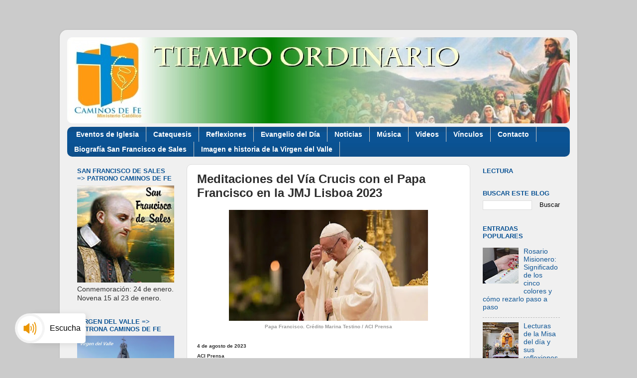

--- FILE ---
content_type: text/html; charset=UTF-8
request_url: https://www.caminosfe.org/2023/08/meditaciones-del-via-crucis-con-el-papa.html
body_size: 22342
content:
<!DOCTYPE html>
<html class='v2' dir='ltr' lang='es' xmlns='http://www.w3.org/1999/xhtml' xmlns:b='http://www.google.com/2005/gml/b' xmlns:data='http://www.google.com/2005/gml/data' xmlns:expr='http://www.google.com/2005/gml/expr'>
<head>
<link href='https://www.blogger.com/static/v1/widgets/335934321-css_bundle_v2.css' rel='stylesheet' type='text/css'/>
<meta content='width=1100' name='viewport'/>
<meta content='text/html; charset=UTF-8' http-equiv='Content-Type'/>
<meta content='blogger' name='generator'/>
<link href='https://www.caminosfe.org/favicon.ico' rel='icon' type='image/x-icon'/>
<link href='https://www.caminosfe.org/2023/08/meditaciones-del-via-crucis-con-el-papa.html' rel='canonical'/>
<link rel="alternate" type="application/atom+xml" title="Caminos de Fe - Atom" href="https://www.caminosfe.org/feeds/posts/default" />
<link rel="alternate" type="application/rss+xml" title="Caminos de Fe - RSS" href="https://www.caminosfe.org/feeds/posts/default?alt=rss" />
<link rel="service.post" type="application/atom+xml" title="Caminos de Fe - Atom" href="https://www.blogger.com/feeds/2748726259764197025/posts/default" />

<link rel="alternate" type="application/atom+xml" title="Caminos de Fe - Atom" href="https://www.caminosfe.org/feeds/7251959605152140412/comments/default" />
<!--Can't find substitution for tag [blog.ieCssRetrofitLinks]-->
<link href='https://blogger.googleusercontent.com/img/b/R29vZ2xl/AVvXsEj3aRXm-1d4XvHvKNUCazSLfQrobpM0p7_c8ewI_keNk_Qudkv5dBH7HE0ngdjKpLwmk59Qj2mxgVoHgbOpJ9fx0SPBKtiGgbKKt2aGUPbDvk4MDbCkM_sDvSUTrMYxo8FPyXRUOJqQc455XFbQZtMZbKKS4h4jt96AD7MzkRnw1LlxEhPkHhXu_cNghENd/w400-h223/Papa-Francisco-oracion-meditaciones-Via-Crucis-Marina-Testino-ACI-Prensa-JMJ-Lisboa-2023-04082023.jpg' rel='image_src'/>
<meta content='Presentamos las 14 meditaciones de las estaciones del Vía Crucis, que presidió el Papa Francisco ante miles de jóvenes en la JMJ Lisboa 2023.' name='description'/>
<meta content='https://www.caminosfe.org/2023/08/meditaciones-del-via-crucis-con-el-papa.html' property='og:url'/>
<meta content='Meditaciones del Vía Crucis con el Papa Francisco en la JMJ Lisboa 2023' property='og:title'/>
<meta content='Presentamos las 14 meditaciones de las estaciones del Vía Crucis, que presidió el Papa Francisco ante miles de jóvenes en la JMJ Lisboa 2023.' property='og:description'/>
<meta content='https://blogger.googleusercontent.com/img/b/R29vZ2xl/AVvXsEj3aRXm-1d4XvHvKNUCazSLfQrobpM0p7_c8ewI_keNk_Qudkv5dBH7HE0ngdjKpLwmk59Qj2mxgVoHgbOpJ9fx0SPBKtiGgbKKt2aGUPbDvk4MDbCkM_sDvSUTrMYxo8FPyXRUOJqQc455XFbQZtMZbKKS4h4jt96AD7MzkRnw1LlxEhPkHhXu_cNghENd/w1200-h630-p-k-no-nu/Papa-Francisco-oracion-meditaciones-Via-Crucis-Marina-Testino-ACI-Prensa-JMJ-Lisboa-2023-04082023.jpg' property='og:image'/>
<title>Caminos de Fe: Meditaciones del Vía Crucis con el Papa Francisco en la JMJ Lisboa 2023</title>
<style id='page-skin-1' type='text/css'><!--
/*-----------------------------------------------
Blogger Template Style
Name:     Picture Window
Designer: Blogger
URL:      www.blogger.com
----------------------------------------------- */
/* Variable definitions
====================
<Variable name="keycolor" description="Main Color" type="color" default="#1a222a"/>
<Variable name="body.background" description="Body Background" type="background"
color="#cbcbcb" default="#111111 url(//themes.googleusercontent.com/image?id=1OACCYOE0-eoTRTfsBuX1NMN9nz599ufI1Jh0CggPFA_sK80AGkIr8pLtYRpNUKPmwtEa) repeat-x fixed top center"/>
<Group description="Page Text" selector="body">
<Variable name="body.font" description="Font" type="font"
default="normal normal 15px Arial, Tahoma, Helvetica, FreeSans, sans-serif"/>
<Variable name="body.text.color" description="Text Color" type="color" default="#333333"/>
</Group>
<Group description="Backgrounds" selector=".body-fauxcolumns-outer">
<Variable name="body.background.color" description="Outer Background" type="color" default="#296695"/>
<Variable name="header.background.color" description="Header Background" type="color" default="transparent"/>
<Variable name="post.background.color" description="Post Background" type="color" default="#ffffff"/>
</Group>
<Group description="Links" selector=".main-outer">
<Variable name="link.color" description="Link Color" type="color" default="#336699"/>
<Variable name="link.visited.color" description="Visited Color" type="color" default="#6699cc"/>
<Variable name="link.hover.color" description="Hover Color" type="color" default="#33aaff"/>
</Group>
<Group description="Blog Title" selector=".header h1">
<Variable name="header.font" description="Title Font" type="font"
default="normal normal 36px Arial, Tahoma, Helvetica, FreeSans, sans-serif"/>
<Variable name="header.text.color" description="Text Color" type="color" default="#ffffff" />
</Group>
<Group description="Tabs Text" selector=".tabs-inner .widget li a">
<Variable name="tabs.font" description="Font" type="font"
default="normal normal 15px Arial, Tahoma, Helvetica, FreeSans, sans-serif"/>
<Variable name="tabs.text.color" description="Text Color" type="color" default="#ffffff"/>
<Variable name="tabs.selected.text.color" description="Selected Color" type="color" default="#105695"/>
</Group>
<Group description="Tabs Background" selector=".tabs-outer .PageList">
<Variable name="tabs.background.color" description="Background Color" type="color" default="transparent"/>
<Variable name="tabs.selected.background.color" description="Selected Color" type="color" default="transparent"/>
<Variable name="tabs.separator.color" description="Separator Color" type="color" default="transparent"/>
</Group>
<Group description="Post Title" selector="h3.post-title, .comments h4">
<Variable name="post.title.font" description="Title Font" type="font"
default="normal normal 18px Arial, Tahoma, Helvetica, FreeSans, sans-serif"/>
</Group>
<Group description="Date Header" selector=".date-header">
<Variable name="date.header.color" description="Text Color" type="color" default="#2c2c2c"/>
</Group>
<Group description="Post" selector=".post">
<Variable name="post.footer.text.color" description="Footer Text Color" type="color" default="#999999"/>
<Variable name="post.border.color" description="Border Color" type="color" default="#dddddd"/>
</Group>
<Group description="Gadgets" selector="h2">
<Variable name="widget.title.font" description="Title Font" type="font"
default="bold normal 13px Arial, Tahoma, Helvetica, FreeSans, sans-serif"/>
<Variable name="widget.title.text.color" description="Title Color" type="color" default="#888888"/>
</Group>
<Group description="Footer" selector=".footer-outer">
<Variable name="footer.text.color" description="Text Color" type="color" default="#cccccc"/>
<Variable name="footer.widget.title.text.color" description="Gadget Title Color" type="color" default="#aaaaaa"/>
</Group>
<Group description="Footer Links" selector=".footer-outer">
<Variable name="footer.link.color" description="Link Color" type="color" default="#99ccee"/>
<Variable name="footer.link.visited.color" description="Visited Color" type="color" default="#77aaee"/>
<Variable name="footer.link.hover.color" description="Hover Color" type="color" default="#33aaff"/>
</Group>
<Variable name="content.margin" description="Content Margin Top" type="length" default="20px" min="0" max="100px"/>
<Variable name="content.padding" description="Content Padding" type="length" default="0" min="0" max="100px"/>
<Variable name="content.background" description="Content Background" type="background"
default="transparent none repeat scroll top left"/>
<Variable name="content.border.radius" description="Content Border Radius" type="length" default="0" min="0" max="100px"/>
<Variable name="content.shadow.spread" description="Content Shadow Spread" type="length" default="0" min="0" max="100px"/>
<Variable name="header.padding" description="Header Padding" type="length" default="0" min="0" max="100px"/>
<Variable name="header.background.gradient" description="Header Gradient" type="url"
default="none"/>
<Variable name="header.border.radius" description="Header Border Radius" type="length" default="0" min="0" max="100px"/>
<Variable name="main.border.radius.top" description="Main Border Radius" type="length" default="20px" min="0" max="100px"/>
<Variable name="footer.border.radius.top" description="Footer Border Radius Top" type="length" default="0" min="0" max="100px"/>
<Variable name="footer.border.radius.bottom" description="Footer Border Radius Bottom" type="length" default="20px" min="0" max="100px"/>
<Variable name="region.shadow.spread" description="Main and Footer Shadow Spread" type="length" default="3px" min="0" max="100px"/>
<Variable name="region.shadow.offset" description="Main and Footer Shadow Offset" type="length" default="1px" min="-50px" max="50px"/>
<Variable name="tabs.background.gradient" description="Tab Background Gradient" type="url" default="none"/>
<Variable name="tab.selected.background.gradient" description="Selected Tab Background" type="url"
default="url(https://resources.blogblog.com/blogblog/data/1kt/transparent/white80.png)"/>
<Variable name="tab.background" description="Tab Background" type="background"
default="transparent url(https://resources.blogblog.com/blogblog/data/1kt/transparent/black50.png) repeat scroll top left"/>
<Variable name="tab.border.radius" description="Tab Border Radius" type="length" default="10px" min="0" max="100px"/>
<Variable name="tab.first.border.radius" description="First Tab Border Radius" type="length" default="10px" min="0" max="100px"/>
<Variable name="tabs.border.radius" description="Tabs Border Radius" type="length" default="0" min="0" max="100px"/>
<Variable name="tabs.spacing" description="Tab Spacing" type="length" default=".25em" min="0" max="10em"/>
<Variable name="tabs.margin.bottom" description="Tab Margin Bottom" type="length" default="0" min="0" max="100px"/>
<Variable name="tabs.margin.sides" description="Tab Margin Sides" type="length" default="20px" min="0" max="100px"/>
<Variable name="main.background" description="Main Background" type="background"
default="transparent url(https://resources.blogblog.com/blogblog/data/1kt/transparent/white80.png) repeat scroll top left"/>
<Variable name="main.padding.sides" description="Main Padding Sides" type="length" default="20px" min="0" max="100px"/>
<Variable name="footer.background" description="Footer Background" type="background"
default="transparent url(https://resources.blogblog.com/blogblog/data/1kt/transparent/black50.png) repeat scroll top left"/>
<Variable name="post.margin.sides" description="Post Margin Sides" type="length" default="-20px" min="-50px" max="50px"/>
<Variable name="post.border.radius" description="Post Border Radius" type="length" default="5px" min="0" max="100px"/>
<Variable name="widget.title.text.transform" description="Widget Title Text Transform" type="string" default="uppercase"/>
<Variable name="mobile.background.overlay" description="Mobile Background Overlay" type="string"
default="transparent none repeat scroll top left"/>
<Variable name="startSide" description="Side where text starts in blog language" type="automatic" default="left"/>
<Variable name="endSide" description="Side where text ends in blog language" type="automatic" default="right"/>
*/
/* Content
----------------------------------------------- */
body {
font: normal normal 15px Arial, Tahoma, Helvetica, FreeSans, sans-serif;
color: #2c2c2c;
background: #cbcbcb none no-repeat scroll center center;
}
html body .region-inner {
min-width: 0;
max-width: 100%;
width: auto;
}
.content-outer {
font-size: 90%;
}
a:link {
text-decoration:none;
color: #105695;
}
a:visited {
text-decoration:none;
color: #00376d;
}
a:hover {
text-decoration:underline;
color: #1056c9;
}
.content-outer {
background: transparent url(//www.blogblog.com/1kt/transparent/white80.png) repeat scroll top left;
-moz-border-radius: 15px;
-webkit-border-radius: 15px;
-goog-ms-border-radius: 15px;
border-radius: 15px;
-moz-box-shadow: 0 0 3px rgba(0, 0, 0, .15);
-webkit-box-shadow: 0 0 3px rgba(0, 0, 0, .15);
-goog-ms-box-shadow: 0 0 3px rgba(0, 0, 0, .15);
box-shadow: 0 0 3px rgba(0, 0, 0, .15);
margin: 30px auto;
}
.content-inner {
padding: 15px;
}
/* Header
----------------------------------------------- */
.header-outer {
background: #ffffff url(//www.blogblog.com/1kt/transparent/header_gradient_shade.png) repeat-x scroll top left;
_background-image: none;
color: #ffffff;
-moz-border-radius: 10px;
-webkit-border-radius: 10px;
-goog-ms-border-radius: 10px;
border-radius: 10px;
}
.Header img, .Header #header-inner {
-moz-border-radius: 10px;
-webkit-border-radius: 10px;
-goog-ms-border-radius: 10px;
border-radius: 10px;
}
.header-inner .Header .titlewrapper,
.header-inner .Header .descriptionwrapper {
padding-left: 30px;
padding-right: 30px;
}
.Header h1 {
font: normal normal 36px Arial, Tahoma, Helvetica, FreeSans, sans-serif;
text-shadow: 1px 1px 3px rgba(0, 0, 0, 0.3);
}
.Header h1 a {
color: #ffffff;
}
.Header .description {
font-size: 130%;
}
/* Tabs
----------------------------------------------- */
.tabs-inner {
margin: .5em 0 0;
padding: 0;
}
.tabs-inner .section {
margin: 0;
}
.tabs-inner .widget ul {
padding: 0;
background: #0b5394 url(//www.blogblog.com/1kt/transparent/tabs_gradient_shade.png) repeat scroll bottom;
-moz-border-radius: 10px;
-webkit-border-radius: 10px;
-goog-ms-border-radius: 10px;
border-radius: 10px;
}
.tabs-inner .widget li {
border: none;
}
.tabs-inner .widget li a {
display: inline-block;
padding: .5em 1em;
margin-right: 0;
color: #ffffff;
font: normal bold 14px 'Trebuchet MS', Trebuchet, sans-serif;
-moz-border-radius: 0 0 0 0;
-webkit-border-top-left-radius: 0;
-webkit-border-top-right-radius: 0;
-goog-ms-border-radius: 0 0 0 0;
border-radius: 0 0 0 0;
background: transparent none no-repeat scroll top left;
border-right: 1px solid #cbcbcb;
}
.tabs-inner .widget li:first-child a {
padding-left: 1.25em;
-moz-border-radius-topleft: 10px;
-moz-border-radius-bottomleft: 10px;
-webkit-border-top-left-radius: 10px;
-webkit-border-bottom-left-radius: 10px;
-goog-ms-border-top-left-radius: 10px;
-goog-ms-border-bottom-left-radius: 10px;
border-top-left-radius: 10px;
border-bottom-left-radius: 10px;
}
.tabs-inner .widget li.selected a,
.tabs-inner .widget li a:hover {
position: relative;
z-index: 1;
background: #107cde url(//www.blogblog.com/1kt/transparent/tabs_gradient_shade.png) repeat scroll bottom;
color: #000000;
-moz-box-shadow: 0 0 0 rgba(0, 0, 0, .15);
-webkit-box-shadow: 0 0 0 rgba(0, 0, 0, .15);
-goog-ms-box-shadow: 0 0 0 rgba(0, 0, 0, .15);
box-shadow: 0 0 0 rgba(0, 0, 0, .15);
}
/* Headings
----------------------------------------------- */
h2 {
font: bold normal 13px Arial, Tahoma, Helvetica, FreeSans, sans-serif;
text-transform: uppercase;
color: #0b5394;
margin: .5em 0;
}
/* Main
----------------------------------------------- */
.main-outer {
background: transparent none repeat scroll top center;
-moz-border-radius: 0 0 0 0;
-webkit-border-top-left-radius: 0;
-webkit-border-top-right-radius: 0;
-webkit-border-bottom-left-radius: 0;
-webkit-border-bottom-right-radius: 0;
-goog-ms-border-radius: 0 0 0 0;
border-radius: 0 0 0 0;
-moz-box-shadow: 0 0 0 rgba(0, 0, 0, .15);
-webkit-box-shadow: 0 0 0 rgba(0, 0, 0, .15);
-goog-ms-box-shadow: 0 0 0 rgba(0, 0, 0, .15);
box-shadow: 0 0 0 rgba(0, 0, 0, .15);
}
.main-inner {
padding: 15px 5px 20px;
}
.main-inner .column-center-inner {
padding: 0 0;
}
.main-inner .column-left-inner {
padding-left: 0;
}
.main-inner .column-right-inner {
padding-right: 0;
}
/* Posts
----------------------------------------------- */
h3.post-title {
margin: 0;
font: normal bold 24px 'Trebuchet MS', Trebuchet, sans-serif;
}
.comments h4 {
margin: 1em 0 0;
font: normal bold 24px 'Trebuchet MS', Trebuchet, sans-serif;
}
.date-header span {
color: #2c2c2c;
}
.post-outer {
background-color: #ffffff;
border: solid 1px #dcdcdc;
-moz-border-radius: 10px;
-webkit-border-radius: 10px;
border-radius: 10px;
-goog-ms-border-radius: 10px;
padding: 15px 20px;
margin: 0 -20px 20px;
}
.post-body {
line-height: 1.4;
font-size: 110%;
position: relative;
}
.post-header {
margin: 0 0 1.5em;
color: #989898;
line-height: 1.6;
}
.post-footer {
margin: .5em 0 0;
color: #989898;
line-height: 1.6;
}
#blog-pager {
font-size: 140%
}
#comments .comment-author {
padding-top: 1.5em;
border-top: dashed 1px #ccc;
border-top: dashed 1px rgba(128, 128, 128, .5);
background-position: 0 1.5em;
}
#comments .comment-author:first-child {
padding-top: 0;
border-top: none;
}
.avatar-image-container {
margin: .2em 0 0;
}
/* Comments
----------------------------------------------- */
.comments .comments-content .icon.blog-author {
background-repeat: no-repeat;
background-image: url([data-uri]);
}
.comments .comments-content .loadmore a {
border-top: 1px solid #1056c9;
border-bottom: 1px solid #1056c9;
}
.comments .continue {
border-top: 2px solid #1056c9;
}
/* Widgets
----------------------------------------------- */
.widget ul, .widget #ArchiveList ul.flat {
padding: 0;
list-style: none;
}
.widget ul li, .widget #ArchiveList ul.flat li {
border-top: dashed 1px #ccc;
border-top: dashed 1px rgba(128, 128, 128, .5);
}
.widget ul li:first-child, .widget #ArchiveList ul.flat li:first-child {
border-top: none;
}
.widget .post-body ul {
list-style: disc;
}
.widget .post-body ul li {
border: none;
}
/* Footer
----------------------------------------------- */
.footer-outer {
color:#ededed;
background: transparent url(https://resources.blogblog.com/blogblog/data/1kt/transparent/black50.png) repeat scroll top left;
-moz-border-radius: 10px 10px 10px 10px;
-webkit-border-top-left-radius: 10px;
-webkit-border-top-right-radius: 10px;
-webkit-border-bottom-left-radius: 10px;
-webkit-border-bottom-right-radius: 10px;
-goog-ms-border-radius: 10px 10px 10px 10px;
border-radius: 10px 10px 10px 10px;
-moz-box-shadow: 0 0 0 rgba(0, 0, 0, .15);
-webkit-box-shadow: 0 0 0 rgba(0, 0, 0, .15);
-goog-ms-box-shadow: 0 0 0 rgba(0, 0, 0, .15);
box-shadow: 0 0 0 rgba(0, 0, 0, .15);
}
.footer-inner {
padding: 10px 5px 20px;
}
.footer-outer a {
color: #e8dcff;
}
.footer-outer a:visited {
color: #aa98cb;
}
.footer-outer a:hover {
color: #ffffff;
}
.footer-outer .widget h2 {
color: #bababa;
}
/* Mobile
----------------------------------------------- */
html body.mobile {
height: auto;
}
html body.mobile {
min-height: 480px;
background-size: 100% auto;
}
.mobile .body-fauxcolumn-outer {
background: transparent none repeat scroll top left;
}
html .mobile .mobile-date-outer, html .mobile .blog-pager {
border-bottom: none;
background: transparent none repeat scroll top center;
margin-bottom: 10px;
}
.mobile .date-outer {
background: transparent none repeat scroll top center;
}
.mobile .header-outer, .mobile .main-outer,
.mobile .post-outer, .mobile .footer-outer {
-moz-border-radius: 0;
-webkit-border-radius: 0;
-goog-ms-border-radius: 0;
border-radius: 0;
}
.mobile .content-outer,
.mobile .main-outer,
.mobile .post-outer {
background: inherit;
border: none;
}
.mobile .content-outer {
font-size: 100%;
}
.mobile-link-button {
background-color: #105695;
}
.mobile-link-button a:link, .mobile-link-button a:visited {
color: #ffffff;
}
.mobile-index-contents {
color: #2c2c2c;
}
.mobile .tabs-inner .PageList .widget-content {
background: #107cde url(//www.blogblog.com/1kt/transparent/tabs_gradient_shade.png) repeat scroll bottom;
color: #000000;
}
.mobile .tabs-inner .PageList .widget-content .pagelist-arrow {
border-left: 1px solid #cbcbcb;
}

--></style>
<style id='template-skin-1' type='text/css'><!--
body {
min-width: 1040px;
}
.content-outer, .content-fauxcolumn-outer, .region-inner {
min-width: 1040px;
max-width: 1040px;
_width: 1040px;
}
.main-inner .columns {
padding-left: 240px;
padding-right: 200px;
}
.main-inner .fauxcolumn-center-outer {
left: 240px;
right: 200px;
/* IE6 does not respect left and right together */
_width: expression(this.parentNode.offsetWidth -
parseInt("240px") -
parseInt("200px") + 'px');
}
.main-inner .fauxcolumn-left-outer {
width: 240px;
}
.main-inner .fauxcolumn-right-outer {
width: 200px;
}
.main-inner .column-left-outer {
width: 240px;
right: 100%;
margin-left: -240px;
}
.main-inner .column-right-outer {
width: 200px;
margin-right: -200px;
}
#layout {
min-width: 0;
}
#layout .content-outer {
min-width: 0;
width: 800px;
}
#layout .region-inner {
min-width: 0;
width: auto;
}
body#layout div.add_widget {
padding: 8px;
}
body#layout div.add_widget a {
margin-left: 32px;
}
--></style>
<link href='https://www.blogger.com/dyn-css/authorization.css?targetBlogID=2748726259764197025&amp;zx=d5fef105-f1e4-4176-8f3d-f6f25908f151' media='none' onload='if(media!=&#39;all&#39;)media=&#39;all&#39;' rel='stylesheet'/><noscript><link href='https://www.blogger.com/dyn-css/authorization.css?targetBlogID=2748726259764197025&amp;zx=d5fef105-f1e4-4176-8f3d-f6f25908f151' rel='stylesheet'/></noscript>
<meta name='google-adsense-platform-account' content='ca-host-pub-1556223355139109'/>
<meta name='google-adsense-platform-domain' content='blogspot.com'/>

<!-- data-ad-client=ca-pub-8736551780747398 -->

</head>
<body class='loading'>
<div class='navbar no-items section' id='navbar' name='Barra de navegación'>
</div>
<div class='body-fauxcolumns'>
<div class='fauxcolumn-outer body-fauxcolumn-outer'>
<div class='cap-top'>
<div class='cap-left'></div>
<div class='cap-right'></div>
</div>
<div class='fauxborder-left'>
<div class='fauxborder-right'></div>
<div class='fauxcolumn-inner'>
</div>
</div>
<div class='cap-bottom'>
<div class='cap-left'></div>
<div class='cap-right'></div>
</div>
</div>
</div>
<div class='content'>
<div class='content-fauxcolumns'>
<div class='fauxcolumn-outer content-fauxcolumn-outer'>
<div class='cap-top'>
<div class='cap-left'></div>
<div class='cap-right'></div>
</div>
<div class='fauxborder-left'>
<div class='fauxborder-right'></div>
<div class='fauxcolumn-inner'>
</div>
</div>
<div class='cap-bottom'>
<div class='cap-left'></div>
<div class='cap-right'></div>
</div>
</div>
</div>
<div class='content-outer'>
<div class='content-cap-top cap-top'>
<div class='cap-left'></div>
<div class='cap-right'></div>
</div>
<div class='fauxborder-left content-fauxborder-left'>
<div class='fauxborder-right content-fauxborder-right'></div>
<div class='content-inner'>
<header>
<div class='header-outer'>
<div class='header-cap-top cap-top'>
<div class='cap-left'></div>
<div class='cap-right'></div>
</div>
<div class='fauxborder-left header-fauxborder-left'>
<div class='fauxborder-right header-fauxborder-right'></div>
<div class='region-inner header-inner'>
<div class='header section' id='header' name='Cabecera'><div class='widget Header' data-version='1' id='Header1'>
<div id='header-inner'>
<a href='https://www.caminosfe.org/' style='display: block'>
<img alt='Caminos de Fe' height='173px; ' id='Header1_headerimg' src='https://blogger.googleusercontent.com/img/a/AVvXsEgphDnPZy249CcBinTXww7DYGtpOnD3eDV-gbtA-rIRaMNnZytm2oxSAqBYWz9nTdeU2CZmA1sSRJXFbqNJ84KgsWQO90PigA8n_efK4P7g8z1K4NBr4Zi9qTa6xCtkpdUt1mifTAPN8yF9qXQYypnOWSJ5Z1pTX31aa79RSpe9xkWUl7EniW9_QsG2GHR8=s1055' style='display: block' width='1055px; '/>
</a>
</div>
</div></div>
</div>
</div>
<div class='header-cap-bottom cap-bottom'>
<div class='cap-left'></div>
<div class='cap-right'></div>
</div>
</div>
</header>
<div class='tabs-outer'>
<div class='tabs-cap-top cap-top'>
<div class='cap-left'></div>
<div class='cap-right'></div>
</div>
<div class='fauxborder-left tabs-fauxborder-left'>
<div class='fauxborder-right tabs-fauxborder-right'></div>
<div class='region-inner tabs-inner'>
<div class='tabs section' id='crosscol' name='Multicolumnas'><div class='widget PageList' data-version='1' id='PageList1'>
<div class='widget-content'>
<ul>
<li>
<a href='http://caminosfe.blogspot.com/search/label/Eventos%20Cat%C3%B3licos'>Eventos de Iglesia</a>
</li>
<li>
<a href='http://www.caminosfe.org/search/label/Papa%20Francisco%20-%20Catequesis'>Catequesis</a>
</li>
<li>
<a href='http://www.caminosfe.org/search/label/Reflexiones'>Reflexiones</a>
</li>
<li>
<a href='http://www.caminosfe.org/search/label/Evangelio%20del%20d%C3%ADa'>Evangelio del Día</a>
</li>
<li>
<a href='http://www.caminosfe.org/search/label/Noticias'>Noticias</a>
</li>
<li>
<a href='http://www.caminosfe.org/search/label/M%C3%BAsica%20Cat%C3%B3lica'>Música</a>
</li>
<li>
<a href='http://www.caminosfe.org/search/label/Videos'>Videos</a>
</li>
<li>
<a href='http://www.caminosfe.org/p/links.html'>Vínculos</a>
</li>
<li>
<a href='http://www.caminosfe.org/p/contacto_07.html'>Contacto</a>
</li>
<li>
<a href='https://www.caminosfe.org/p/san-francisco-de-sales.html'>Biografía San Francisco de Sales</a>
</li>
<li>
<a href='https://www.caminosfe.org/p/imagen-gigante-de-la-virgen-del-valle.html'>Imagen e historia de la Virgen del Valle</a>
</li>
</ul>
<div class='clear'></div>
</div>
</div></div>
<div class='tabs no-items section' id='crosscol-overflow' name='Cross-Column 2'></div>
</div>
</div>
<div class='tabs-cap-bottom cap-bottom'>
<div class='cap-left'></div>
<div class='cap-right'></div>
</div>
</div>
<div class='main-outer'>
<div class='main-cap-top cap-top'>
<div class='cap-left'></div>
<div class='cap-right'></div>
</div>
<div class='fauxborder-left main-fauxborder-left'>
<div class='fauxborder-right main-fauxborder-right'></div>
<div class='region-inner main-inner'>
<div class='columns fauxcolumns'>
<div class='fauxcolumn-outer fauxcolumn-center-outer'>
<div class='cap-top'>
<div class='cap-left'></div>
<div class='cap-right'></div>
</div>
<div class='fauxborder-left'>
<div class='fauxborder-right'></div>
<div class='fauxcolumn-inner'>
</div>
</div>
<div class='cap-bottom'>
<div class='cap-left'></div>
<div class='cap-right'></div>
</div>
</div>
<div class='fauxcolumn-outer fauxcolumn-left-outer'>
<div class='cap-top'>
<div class='cap-left'></div>
<div class='cap-right'></div>
</div>
<div class='fauxborder-left'>
<div class='fauxborder-right'></div>
<div class='fauxcolumn-inner'>
</div>
</div>
<div class='cap-bottom'>
<div class='cap-left'></div>
<div class='cap-right'></div>
</div>
</div>
<div class='fauxcolumn-outer fauxcolumn-right-outer'>
<div class='cap-top'>
<div class='cap-left'></div>
<div class='cap-right'></div>
</div>
<div class='fauxborder-left'>
<div class='fauxborder-right'></div>
<div class='fauxcolumn-inner'>
</div>
</div>
<div class='cap-bottom'>
<div class='cap-left'></div>
<div class='cap-right'></div>
</div>
</div>
<!-- corrects IE6 width calculation -->
<div class='columns-inner'>
<div class='column-center-outer'>
<div class='column-center-inner'>
<div class='main section' id='main' name='Principal'><div class='widget Blog' data-version='1' id='Blog1'>
<div class='blog-posts hfeed'>

          <div class="date-outer">
        

          <div class="date-posts">
        
<div class='post-outer'>
<div class='post hentry uncustomized-post-template' itemprop='blogPost' itemscope='itemscope' itemtype='http://schema.org/BlogPosting'>
<meta content='https://blogger.googleusercontent.com/img/b/R29vZ2xl/AVvXsEj3aRXm-1d4XvHvKNUCazSLfQrobpM0p7_c8ewI_keNk_Qudkv5dBH7HE0ngdjKpLwmk59Qj2mxgVoHgbOpJ9fx0SPBKtiGgbKKt2aGUPbDvk4MDbCkM_sDvSUTrMYxo8FPyXRUOJqQc455XFbQZtMZbKKS4h4jt96AD7MzkRnw1LlxEhPkHhXu_cNghENd/w400-h223/Papa-Francisco-oracion-meditaciones-Via-Crucis-Marina-Testino-ACI-Prensa-JMJ-Lisboa-2023-04082023.jpg' itemprop='image_url'/>
<meta content='2748726259764197025' itemprop='blogId'/>
<meta content='7251959605152140412' itemprop='postId'/>
<a name='7251959605152140412'></a>
<h3 class='post-title entry-title' itemprop='name'>
Meditaciones del Vía Crucis con el Papa Francisco en la JMJ Lisboa 2023
</h3>
<div class='post-header'>
<div class='post-header-line-1'></div>
</div>
<div class='post-body entry-content' id='post-body-7251959605152140412' itemprop='articleBody'>
<div class="separator" style="clear: both; text-align: center;"><a href="https://blogger.googleusercontent.com/img/b/R29vZ2xl/AVvXsEj3aRXm-1d4XvHvKNUCazSLfQrobpM0p7_c8ewI_keNk_Qudkv5dBH7HE0ngdjKpLwmk59Qj2mxgVoHgbOpJ9fx0SPBKtiGgbKKt2aGUPbDvk4MDbCkM_sDvSUTrMYxo8FPyXRUOJqQc455XFbQZtMZbKKS4h4jt96AD7MzkRnw1LlxEhPkHhXu_cNghENd/s900/Papa-Francisco-oracion-meditaciones-Via-Crucis-Marina-Testino-ACI-Prensa-JMJ-Lisboa-2023-04082023.jpg" style="margin-left: 1em; margin-right: 1em;"><img border="0" data-original-height="500" data-original-width="900" height="223" src="https://blogger.googleusercontent.com/img/b/R29vZ2xl/AVvXsEj3aRXm-1d4XvHvKNUCazSLfQrobpM0p7_c8ewI_keNk_Qudkv5dBH7HE0ngdjKpLwmk59Qj2mxgVoHgbOpJ9fx0SPBKtiGgbKKt2aGUPbDvk4MDbCkM_sDvSUTrMYxo8FPyXRUOJqQc455XFbQZtMZbKKS4h4jt96AD7MzkRnw1LlxEhPkHhXu_cNghENd/w400-h223/Papa-Francisco-oracion-meditaciones-Via-Crucis-Marina-Testino-ACI-Prensa-JMJ-Lisboa-2023-04082023.jpg" width="400" /></a></div><span style="color: #999999; font-size: x-small;"><div style="text-align: center;"><b>Papa Francisco. Crédito Marina Testino / ACI Prensa</b></div></span><div><span style="font-size: x-small;"><b><br /></b></span><div style="text-align: justify;"><span style="font-size: x-small;"><b>4 de agosto de 2023&nbsp;</b></span></div><div style="text-align: justify;"><span style="font-size: x-small;"><b>ACI Prensa</b></span></div><div style="text-align: justify;"><span style="font-size: x-small;"><b><br /></b></span></div><div style="text-align: justify;">En esta nota presentamos las 14 meditaciones de las estaciones del Vía Crucis que presidió el Papa Francisco este viernes 4 de agosto con cientos de miles de jóvenes presentes en la capital de Portugal.</div><div style="text-align: justify;"><br /></div><div style="text-align: justify;"><b><span style="font-size: medium;">1. Jesús es condenado a muerte</span></b></div><div style="text-align: justify;"><br /></div><div style="text-align: justify;">Señor, Pilatos firmó el decreto. Firmó el decreto que extinguió Tu futuro. "Este ser humano debe morir; ya no tendrá futuro".</div><div style="text-align: justify;"><br /></div><span><a name="more"></a></span><div style="text-align: justify;">Muchos jóvenes sienten esto hoy, Señor, que nos quitan el futuro. Se nos dice que la vida está llena de oportunidades, pero es difícil ver dónde están esas oportunidades cuando el dinero no alcanza, cuando no se consigue trabajo y cuando tener acceso a la educación es en la práctica, muchas veces imposible.</div><div style="text-align: justify;"><br /></div><div style="text-align: justify;">Señor, incluso cuando te condenaron a muerte, no te dejaste abatir. Le explicaste a Pilato que no tendría poder sobre Ti si Dios no lo permitía. Y con el Padre a tu lado, seguiste adelante, confiando en el futuro. Enséñanos a hacer lo mismo.</div><div style="text-align: justify;"><br /></div><div style="text-align: justify;"><span style="font-size: medium;"><b>2. Jesús toma la cruz sobre sus hombros</b></span></div><div style="text-align: justify;"><br /></div><div style="text-align: justify;">Pusieron sobre tu espalda un pesado tronco de madera. Y ya Te habían torturado. &#161;Qué violencia, Señor! Viviste en un mundo violento y fuiste víctima de esa violencia.</div><div style="text-align: justify;"><br /></div><div style="text-align: justify;">El mundo en el que vivimos quizá no sea muy distinto. Guerras, bombardeos, tiroteos masivos, pero también violencia en los matrimonios y en las relaciones, maltrato infantil, acoso escolar, abuso de poder, familias en las que se lanzan palabras que son peores que las piedras.</div><div style="text-align: justify;"><br /></div><div style="text-align: justify;">Te pusieron una cruz en la espalda, pero Tú, Señor, no te rendiste. &#191;Dónde encontraste la fuerza para caminar? Te imagino diciéndote a Ti mismo: "El amor triunfará sobre la violencia". Señor, dame la fuerza para amar.</div><div style="text-align: justify;"><br /></div><div style="text-align: justify;"><span style="font-size: medium;"><b>3. Jesús cae por primera vez</b></span></div><div style="text-align: justify;"><br /></div><div style="text-align: justify;">Lo siento, Señor, no estoy acostumbrado a ver a mis héroes abandonados en el suelo con la boca llena de tierra. &#191;Por qué te has sometido? Es demasiado abandono; es demasiada soledad.</div><div style="text-align: justify;"><br /></div><div style="text-align: justify;">Tú, solo. Así me siento también a veces cuando espero un mensaje que no llega o un abrazo que no aparece. A veces pienso que es culpa mía, que no sirvo para esto y que me cierro en mi mismo; otras veces pienso que vivo en un mundo egoísta en el que cada uno sólo piensa en sí mismo. No lo sé, sólo sé que hay muchos jóvenes solos; incluso cuando están rodeados de gente.</div><div style="text-align: justify;"><br /></div><div style="text-align: justify;">Te miro caído en el suelo. Te imagino levantando la cabeza y mirándome. Te imagino diciendo: "Caigo contigo para levantarte conmigo. Vamos, levántate y avanza. Vayamos juntos".</div><div style="text-align: justify;"><br /></div><div style="text-align: justify;"><span style="font-size: medium;"><b>4. Jesús se encuentra con su Madre</b></span></div><div style="text-align: justify;"><br /></div><div style="text-align: justify;">Probablemente, entre los gritos de la multitud, oyó la voz de Su madre. Una voz suave e inconfundible. "Hijo mío. Estoy aquí". Buscaste su rostro. Lo encontraste sereno diciendo "sí" con la cabeza. "Sí". Eso era todo lo que necesitabas ver. Una señal de confirmación. Una señal que venía del amor puro. Como diciendo: "Adelante, comprométete, comprométete con el Bien. Dios te ayudará".</div><div style="text-align: justify;"><br /></div><div style="text-align: justify;">Háblame al oído, Madre de Jesús. Háblame de amor, háblame de compromiso. De compromiso con el Bien. No dejes que me siente a esperar. Esperando el "momento ideal", a la persona ideal, al trabajo ideal, a la Iglesia ideal. No me dejes sentarme y preguntarme, mientras el mundo sigue adelante sin mí y sin lo que yo tendría que darle. María, ayúdame a abrazar mi vocación.</div><div style="text-align: justify;"><br /></div><div style="text-align: justify;"><span style="font-size: medium;"><b>5. Simón de Cirene ayuda a Jesús a llevar la Cruz</b></span></div><div style="text-align: justify;"><br /></div><div style="text-align: justify;">Los soldados obligaron a un hombre llamado Simón a llevar la cruz de Jesús. No se lo pidieron, le obligaron. A la fuerza. Era un campesino. Ni siquiera era romano. No valía, no tenía derecho a decir si quería o si no quería.</div><div style="text-align: justify;"><br /></div><div style="text-align: justify;">Hoy, el mundo también está lleno de exclusiones e intolerancias. Hay minorías que no tienen derecho a hablar, ni siquiera a existir. En muchos países, ni siquiera puedes practicar tu religión. Muchas personas no pueden expresar libremente sus ideas. Cada grupo quiere imponer su manera de ver y expulsar a quien piense diferente. A veces incluso dentro de la Iglesia. A veces incluso dentro de nuestros propios corazones.</div><div style="text-align: justify;"><br /></div><div style="text-align: justify;">Tú, Señor, has sido víctima de la intolerancia. Pero no te dejaste dominar por el odio. Y por eso puedes ser puente entre todos. Enséñanos a ser constructores de puentes allí donde estemos.</div><div style="text-align: justify;"><br /></div><div style="text-align: justify;"><span style="font-size: medium;"><b>6. La Verónica limpia el rostro de Jesús</b></span></div><div style="text-align: justify;"><br /></div><div style="text-align: justify;">Señor, una mujer atravesó la multitud para limpiar tu rostro y tu imagen quedó grabada en su pañuelo. Amar es así, es dejarse conmover por el rostro del otro, aunque esté desfigurado. El rostro del niño que amas, del amigo que amas, del pobre que amas, de la mujer o del marido que amas. El rostro de la Iglesia que amas, aunque esté desfigurado. Amar es dejarse atraer por el rostro del otro.</div><div style="text-align: justify;"><br /></div><div style="text-align: justify;">Pero los jóvenes vivimos en un mundo individualista. Nos han dicho mil veces que lo más importante es nuestra imagen y nuestra autorrealización. Que tenemos derecho a ser felices y que debemos pensar primero en nosotros mismos. Y aquí estamos, egocéntricos, cada uno centrado en su móvil, en su negocio, en su isla, esperando una felicidad que no llega. Porque la verdadera felicidad está en dejarse atraer por el rostro del otro.</div><div style="text-align: justify;"><br /></div><div style="text-align: justify;"><span style="font-size: medium;"><b>7. Jesús cae por segunda vez</b></span></div><div style="text-align: justify;"><br /></div><div style="text-align: justify;">&#191;Otra vez en el suelo, Señor? Cuando caemos una vez, pensamos que fue un accidente, que fueron las circunstancias. Cuando caemos más a menudo, tenemos miedo. Miedo de que haya algún problema profundo en nosotros. Un desequilibrio.</div><div style="text-align: justify;"><br /></div><div style="text-align: justify;">Hoy, Señor, muchos jóvenes tenemos la cabeza complicada. Sufrimos ansiedades y depresiones, problemas de alimentación, agotamiento. A veces nos cuestionamos quiénes somos y si merece la pena vivir. A veces nos sentimos muy deprimidos, con los pies en la tierra. Peor que tener un problema es ser un problema.</div><div style="text-align: justify;"><br /></div><div style="text-align: justify;">Te miro tendido en el suelo. Te imagino diciendo: "Me caigo contigo para levantarte conmigo. Sigue adelante, busca ayuda, ponte de pie y avanza. Vamos juntos".</div><div style="text-align: justify;"><br /></div><div style="text-align: justify;"><span style="font-size: medium;"><b>8. Jesús encuentra a las mujeres de Jerusalén</b></span></div><div style="text-align: justify;"><br /></div><div style="text-align: justify;">En el camino, Señor, te encontraste con mujeres que lloraban por Ti: "No lloréis por mí -les dijiste-, llorad por vosotras y por vuestros hijos". No querías lágrimas fáciles que no cambiarían nada. Querías que pensaran en sí mismas y en qué clase de mundo dejarían para la próxima generación, para el futuro.</div><div style="text-align: justify;"><br /></div><div style="text-align: justify;">Nosotros también nos preguntamos cómo será nuestro futuro en este planeta. Asistimos al consumo incontrolado de los recursos de la Tierra, a la extinción de especies, a la devastación de los bosques. Nos asusta el cambio climático y nos sentimos muy inseguros ante el futuro. Y todo esto va asociado a estilos de vida desequilibrados que hacen que algunos mueran de hambre mientras otros enferman por comer en exceso.</div><div style="text-align: justify;"><br /></div><div style="text-align: justify;">Señor, enséñanos a llevar estilos de vida más sencillos, más solidarios, más conscientes de las consecuencias, más cercanos a lo esencial. Más como Tú.</div><div style="text-align: justify;"><br /></div><div style="text-align: justify;"><span style="font-size: medium;"><b>9. Jesús cae por tercera vez</b></span></div><div style="text-align: justify;"><br /></div><div style="text-align: justify;">&#191;Por tercera vez en el suelo, Señor? Temo por Ti, temo que no seas capaz de levantarte. O que vuelvas a caer en cuanto te levantes.</div><div style="text-align: justify;"><br /></div><div style="text-align: justify;">Tal vez quieras acercarte a esos jóvenes que vuelven a caer cada vez que intentan levantarse. Les acusan de ser débiles, de no ser capaces de resistir a las drogas, a la pornografía, al alcohol. Les acusan de refugiarse en sus pantallas hasta el punto de convertirse en adictos. Simplemente no entienden que levantarse puede requerir una fuerza que ya no tienen. Y una fe que ya han perdido.</div><div style="text-align: justify;"><br /></div><div style="text-align: justify;">Te miro tendido en el suelo. Te imagino diciéndole a cada joven con una adicción: "Caigo contigo para que puedas levantarte conmigo. Ve, busca ayuda, levántate y sigue adelante. Conmigo, esta vez, lo lograrás. Vayamos juntos".</div><div style="text-align: justify;"><br /></div><div style="text-align: justify;"><span style="font-size: medium;"><b>10. Jesús es despojado de sus vestidos</b></span></div><div style="text-align: justify;"><br /></div><div style="text-align: justify;">Te han despojado, Señor, te han despojado de tus vestiduras. Te miro, sereno y confiado en tu verdad desnuda. Incluso sin ropa Tú no dejas de ser quien eres porque nunca te preocupaste de construir una imagen de Ti mismo. Tú en tu humildad, Tú en tu integridad. Tú en tu verdad.</div><div style="text-align: justify;"><br /></div><div style="text-align: justify;">Pero vivimos en una tierra de espejos donde lo que cuenta es la apariencia, la imagen. Selfies y más selfies. La tiranía del cuerpo correcto y la sonrisa perfecta. Fotos de ti mismo en las redes sociales en poses cuidadosamente estudiadas. Posts artificiales a la espera de los likes de los demás. La terrible sensación de no poder ser nosotros mismos, de tener que vendernos para gustar y no estar aislados. Narcisismos que, al final, nos dejan solos en islas lejanas.</div><div style="text-align: justify;"><br /></div><div style="text-align: justify;">Y Tú, desnudo, igual a Ti mismo, sin vergüenza de ser quien eres. No viviste para la imagen, sino para el Bien. Enséñame, Señor. Dame la fuerza para ser diferente, para no vivir para la imagen, sino en fidelidad a mi conciencia.</div><div style="text-align: justify;"><br /></div><div style="text-align: justify;"><span style="font-size: medium;"><b>11. Jesús es clavado en la Cruz</b></span></div><div style="text-align: justify;"><br /></div><div style="text-align: justify;">Un clavo en cada muñeca, un tercer clavo en los pies. Así fue atado. Aún así te gritaban desde abajo: "&#191;No eres Tú el Hijo de Dios? &#161;Baja de la Cruz!". Pero la Cruz no era una situación en la que te encontrabas por casualidad; era la consecuencia inevitable de no haber renunciado a amar hasta el final. La confrontación entre el amor y la violencia del mundo.</div><div style="text-align: justify;"><br /></div><div style="text-align: justify;">Hoy en día, muchas personas tratan desesperadamente de huir de situaciones inhumanas. Huyen de la guerra, del hambre, de la falta de agua, de la persecución política. Su casa ya no es su refugio, sino el lugar probable de su muerte. Intentan encontrar refugio en algún otro lugar del mundo, al que algún día puedan llamar "hogar".</div><div style="text-align: justify;"><br /></div><div style="text-align: justify;"><span style="font-size: medium;"><b>12. Jesús muere en la Cruz</b></span></div><div style="text-align: justify;"><br /></div><div style="text-align: justify;">"Padre, en tus manos encomiendo mi espíritu. Te abandonaste en los brazos del Padre. Exhalaste el último suspiro y moriste. Y contigo murieron todas las palabras que no pudiste decir, todos los abrazos que no pudiste dar, todas las curaciones que no pudiste realizar.</div><div style="text-align: justify;"><br /></div><div style="text-align: justify;">Parece un desperdicio, Señor. &#161;Cuántas cosas buenas podrías haber hecho en unas cuantas décadas más de tu vida! Y, sin embargo, tus palabras fueron: "Todo está cumplido". No quedó nada por hacer. Porque allí, en la Cruz, nos dejaste todo lo necesario para salvarnos: puro amor, aunque fuera impotente y aparentemente inútil.</div><div style="text-align: justify;"><br /></div><div style="text-align: justify;">Hoy sólo cuentan los que producen. Los ancianos no cuentan, los discapacitados no cuentan, los parados no cuentan, los soñadores no cuentan. Y no cuentan los juegos de los niños, tantas veces obligados a trabajar para ganar dinero o a estudiar cada vez más para ser un día "verdaderos triunfadores" en el mercado laboral.</div><div style="text-align: justify;"><br /></div><div style="text-align: justify;">Sin embargo, lo que salva es el amor. &#161;Escóndeme en tus llagas de amor, Señor!</div><div style="text-align: justify;"><br /></div><div style="text-align: justify;"><span style="font-size: medium;"><b>13. Jesús es bajado de la Cruz y entregado a Su Madre</b></span></div><div style="text-align: justify;"><br /></div><div style="text-align: justify;">Piedad. Jesús en brazos de María. Un hijo en el regazo de su madre. La verdad más pura del amor desinteresado. La Palabra que descansa en el silencio.</div><div style="text-align: justify;"><br /></div><div style="text-align: justify;">Y nosotros, perdidos en un mundo saturado de palabras apresuradas, de información, de noticias, de publicidad, de intereses, en el que ya no sabemos qué es verdad y qué es mentira, &#161;ni sabemos a quién creer!</div><div style="text-align: justify;"><br /></div><div style="text-align: justify;">Señor, no tengo que saberlo todo, no quiero saberlo todo. Sólo quiero saber lo que es importante saber para ser mejor persona y crear un mundo más humano. Dame un gran amor por todo lo que en el mundo es puro y verdadero y sencillo y humano.</div><div style="text-align: justify;"><br /></div><div style="text-align: justify;"><b><span style="font-size: medium;">14. Jesús es depositado en el sepulcro</span></b></div><div style="text-align: justify;"><br /></div><div style="text-align: justify;">El cementerio. El fin. Cuando la piedra rodó sobre la entrada del sepulcro, parecía que todo había terminado definitivamente. Parecía, Señor, que Tú y tu camino de amor no habían sido más que una ilusión. Una engañosa esperanza en un hipotético triunfo del bien sobre el mal. Parecía que todo se había acabado, que había que ser realistas, que el mundo era realmente para los listos y no para los que sueñan con el bien, como Tú.</div><div style="text-align: justify;"><br /></div><div style="text-align: justify;">Muy a menudo en nuestras vidas parece no haber futuro. No vemos ninguna luz al final del túnel. Nos da miedo mirar hacia delante. No podemos tomar decisiones, no vemos por dónde puede seguir la historia, sólo vemos el camino bloqueado por grandes piedras ante nosotros.</div><div style="text-align: justify;"><br /></div><div style="text-align: justify;">Es entonces cuando necesitamos oír la voz de María. Nos habla de los finales que son comienzos, de la aparente muerte de un árbol en invierno cuando apenas se está preparando para florecer en primavera. De las tumbas que son puertas a la resurrección.</div><div style="text-align: justify;"><br /></div><div class="separator" style="clear: both; text-align: center;"><a href="https://blogger.googleusercontent.com/img/b/R29vZ2xl/AVvXsEiDbYnQQfXp9GFd3Y2eAEOlKbOg4hibvfFg4tpAO86wxD5X0a4ie5PRB4bJ8xn08nRbW_2PrAua1aqvcl0Kw_sNRTlX4uyTmtmyuIY_MfdzOApi6lfdKRAIKu6C4UHcmL5fGiB-Cjke6eySCTZjPaItZbJt_JSXbIuoaVP5teD24-Pz2egzj8bGMl0bg6i0/s680/08A%20-%20Estaciones%20V%C3%ADa%20Crucis%20(04-08-2023).jpeg" style="margin-left: 1em; margin-right: 1em;"><img border="0" data-original-height="403" data-original-width="680" height="238" src="https://blogger.googleusercontent.com/img/b/R29vZ2xl/AVvXsEiDbYnQQfXp9GFd3Y2eAEOlKbOg4hibvfFg4tpAO86wxD5X0a4ie5PRB4bJ8xn08nRbW_2PrAua1aqvcl0Kw_sNRTlX4uyTmtmyuIY_MfdzOApi6lfdKRAIKu6C4UHcmL5fGiB-Cjke6eySCTZjPaItZbJt_JSXbIuoaVP5teD24-Pz2egzj8bGMl0bg6i0/w400-h238/08A%20-%20Estaciones%20V%C3%ADa%20Crucis%20(04-08-2023).jpeg" width="400" /></a></div><div style="text-align: center;"><span style="color: #999999; font-size: x-small;"><b>Al son de &#8220;Crucifixus&#8221;, unos jóvenes suben al escenario portando la Cruz, formando así el telón de fondo del Monte Calvario. Crédito: JMJ Lisboa 2023 en X (Twitter)</b></span></div><div class="separator" style="clear: both; text-align: justify;"><br /></div><div style="text-align: justify;"><b><span style="font-size: x-small;">Fuente:</span></b></div><div style="text-align: justify;"><a href="https://www.aciprensa.com/noticias/jmj-lisboa-2023-meditaciones-del-via-crucis-con-el-papa-francisco-76521" target="_blank"><span style="font-size: x-small;">https://www.aciprensa.com/noticias/jmj-lisboa-2023-meditaciones-del-via-crucis-con-el-papa-francisco-76521</span></a></div></div><div style="text-align: justify;"><br /></div>
<div style='clear: both;'></div>
</div>
<div class='post-footer'>
<div class='post-footer-line post-footer-line-1'>
<span class='post-author vcard'>
</span>
<span class='post-timestamp'>
</span>
<span class='post-comment-link'>
</span>
<span class='post-icons'>
</span>
<div class='post-share-buttons goog-inline-block'>
<a class='goog-inline-block share-button sb-email' href='https://www.blogger.com/share-post.g?blogID=2748726259764197025&postID=7251959605152140412&target=email' target='_blank' title='Enviar por correo electrónico'><span class='share-button-link-text'>Enviar por correo electrónico</span></a><a class='goog-inline-block share-button sb-blog' href='https://www.blogger.com/share-post.g?blogID=2748726259764197025&postID=7251959605152140412&target=blog' onclick='window.open(this.href, "_blank", "height=270,width=475"); return false;' target='_blank' title='Escribe un blog'><span class='share-button-link-text'>Escribe un blog</span></a><a class='goog-inline-block share-button sb-twitter' href='https://www.blogger.com/share-post.g?blogID=2748726259764197025&postID=7251959605152140412&target=twitter' target='_blank' title='Compartir en X'><span class='share-button-link-text'>Compartir en X</span></a><a class='goog-inline-block share-button sb-facebook' href='https://www.blogger.com/share-post.g?blogID=2748726259764197025&postID=7251959605152140412&target=facebook' onclick='window.open(this.href, "_blank", "height=430,width=640"); return false;' target='_blank' title='Compartir con Facebook'><span class='share-button-link-text'>Compartir con Facebook</span></a><a class='goog-inline-block share-button sb-pinterest' href='https://www.blogger.com/share-post.g?blogID=2748726259764197025&postID=7251959605152140412&target=pinterest' target='_blank' title='Compartir en Pinterest'><span class='share-button-link-text'>Compartir en Pinterest</span></a>
</div>
</div>
<div class='post-footer-line post-footer-line-2'>
<span class='post-labels'>
Etiquetas:
<a href='https://www.caminosfe.org/search/label/JMJ%20Lisboa%202023' rel='tag'>JMJ Lisboa 2023</a>,
<a href='https://www.caminosfe.org/search/label/Oraciones' rel='tag'>Oraciones</a>
</span>
</div>
<div class='post-footer-line post-footer-line-3'>
<span class='post-location'>
</span>
</div>
</div>
</div>
<div class='comments' id='comments'>
<a name='comments'></a>
</div>
</div>

        </div></div>
      
</div>
<div class='blog-pager' id='blog-pager'>
<span id='blog-pager-newer-link'>
<a class='blog-pager-newer-link' href='https://www.caminosfe.org/2023/08/lecturas-de-la-misa-del-dia-y-su.html' id='Blog1_blog-pager-newer-link' title='Entrada más reciente'>Entrada más reciente</a>
</span>
<span id='blog-pager-older-link'>
<a class='blog-pager-older-link' href='https://www.caminosfe.org/2023/08/jmj-lisboa-2023-discurso-del-papa.html' id='Blog1_blog-pager-older-link' title='Entrada antigua'>Entrada antigua</a>
</span>
<a class='home-link' href='https://www.caminosfe.org/'>Inicio</a>
</div>
<div class='clear'></div>
<div class='post-feeds'>
</div>
</div><div class='widget FeaturedPost' data-version='1' id='FeaturedPost1'>
<h2 class='title'>Entrada destacada</h2>
<div class='post-summary'>
<h3><a href='https://www.caminosfe.org/2026/01/papa-leon-xiv-proclama-el-ano-jubilar.html'>Papa León XIV proclama el Año Jubilar Franciscano y otorga la gracia de la indulgencia plenaria. Oración especial</a></h3>
<img class='image' src='https://blogger.googleusercontent.com/img/b/R29vZ2xl/AVvXsEhUUhQOO8EPI3-dGSQ19PpM9woUVQp18zsDB5vpIxkGlz-9xSlVfHfa9P-z1UJOPlLkUGVFRyZmxd_3p13MBsgvVq8ITy_Bd02zgI7DHUGzDqq6jHbr25Ru1CzcAmR2XDX2Hlip9U45oHhlnC-1b5ctS_8tJ8IRaKEfo9ZhDMMuGcKeq53R1IRMpnZrKxNj/w400-h225/cq5dam.thumbnail.cropped.750.422.jpeg'/>
</div>
<style type='text/css'>
    .image {
      width: 100%;
    }
  </style>
<div class='clear'></div>
</div></div>
</div>
</div>
<div class='column-left-outer'>
<div class='column-left-inner'>
<aside>
<div class='sidebar section' id='sidebar-left-1'><div class='widget Image' data-version='1' id='Image2'>
<h2>San Francisco de Sales =&gt; Patrono Caminos de Fe</h2>
<div class='widget-content'>
<a href='https://www.caminosfe.org/2019/01/patrono-ministerio-catolico-caminos-de.html'>
<img alt='San Francisco de Sales =&gt; Patrono Caminos de Fe' height='195' id='Image2_img' src='https://blogger.googleusercontent.com/img/b/R29vZ2xl/AVvXsEgzpaWaUoTslg_54OjXslIoyowSt7y77sghk3b1J4H8segkvE-IBkitX_dOr-qmNDJyomXQzpiUokwM-EAmjGirBOsoL94FmiHvoPIg_4lrjB9jmzi9Kg2-Vqc-WNRA6HDvqVAKfbeYCyWe/s195/558866_francisco%252Bsales.jpg' width='195'/>
</a>
<br/>
<span class='caption'>Conmemoración: 24 de enero. Novena 15 al 23 de enero.</span>
</div>
<div class='clear'></div>
</div><div class='widget Image' data-version='1' id='Image3'>
<h2>Virgen del Valle =&gt; Patrona Caminos de Fe</h2>
<div class='widget-content'>
<a href='https://www.caminosfe.org/p/imagen-gigante-de-la-virgen-del-valle.html'>
<img alt='Virgen del Valle =&gt; Patrona Caminos de Fe' height='155' id='Image3_img' src='https://blogger.googleusercontent.com/img/a/AVvXsEgwSsUiGRG3jeYiOBaUcJG0w4eLPi-O5Bz2dR_qhapv40Emp3rtsEGiOvkbwehXLEzssBXGiqVnUPhf0ybeII9ofhmz2PUHmrmVfxMDp_Tqi9N7G6xm3MNvLJ4IvApLvdUDCPMYcn15sStzFxenhbBGAKB-5lKrnPBeXhrJFnWEd-aMiZC1jli9ln7FuHxf=s232' width='232'/>
</a>
<br/>
<span class='caption'>Conmemoración: sábado posterior a la Pascua de Resurrección.</span>
</div>
<div class='clear'></div>
</div><div class='widget Image' data-version='1' id='Image6'>
<h2>Podcast</h2>
<div class='widget-content'>
<a href='https://www.caminosfe.org/p/podcast-caminos-de-fe.html'>
<img alt='Podcast' height='195' id='Image6_img' src='https://blogger.googleusercontent.com/img/b/R29vZ2xl/AVvXsEhCperLYJLlgWQhiXK_OpOtuLeApt98mgFdjMJmd95nvkzqP9NbQtNQQQGdGJxaXuhHQJx7OsjcKzI6SP0fR9teP-GxL5viZS-wYflz5_9TUGqjRJia5XbQ7kUQtm6UlYWDFMJz6V3Qa4Y/s1600/Captura+de+Pantalla+2019-09-12+a+la%2528s%2529+10.06.48.png' width='195'/>
</a>
<br/>
</div>
<div class='clear'></div>
</div><div class='widget Image' data-version='1' id='Image4'>
<h2>Libro gratuito para leer y compartir</h2>
<div class='widget-content'>
<a href='https://editorialsobrevuelo.blogspot.com/2016/08/libro-el-angel-de-la-vida_21.html'>
<img alt='Libro gratuito para leer y compartir' height='195' id='Image4_img' src='https://blogger.googleusercontent.com/img/b/R29vZ2xl/AVvXsEh5_NBOcWhhsn4aty9bFmDi9s_sr93wsEhuK-Arvr_FSYBJQHgGi6fNF3C22J7bv03E3Si_F5p-1oQfBPLmxuMFOkL2mqlXxH5cP3IOR8jbF3iAWEa-iM1jKYWzcT4tpPUP2pUtsB3tqaI/s195/Portada+El+%25C3%2581ngel+de+la+Vida.jpg' width='125'/>
</a>
<br/>
<span class='caption'>Nos lleva de la mano por el camino de la vida humana, desde su concepción hasta la muerte natural.</span>
</div>
<div class='clear'></div>
</div><div class='widget Text' data-version='1' id='Text1'>
<div class='widget-content'>
<b></b><b><span class="Apple-style-span">"Confía en el Señor toda tu vida y fíate de Él, que Él sabrá lo que hace"</span></b><div><b>Salmo 37, 5</b></div><div><b></b></div>
</div>
<div class='clear'></div>
</div><div class='widget Label' data-version='1' id='Label1'>
<h2>Secciones:</h2>
<div class='widget-content list-label-widget-content'>
<ul>
<li>
<a dir='ltr' href='https://www.caminosfe.org/search/label/100%20Aniversario%20Provincia%20CR'>100 Aniversario Provincia CR</a>
</li>
<li>
<a dir='ltr' href='https://www.caminosfe.org/search/label/Asamblea%20Eclesial%20Lat.%20y%20Caribe'>Asamblea Eclesial Lat. y Caribe</a>
</li>
<li>
<a dir='ltr' href='https://www.caminosfe.org/search/label/Avisos'>Avisos</a>
</li>
<li>
<a dir='ltr' href='https://www.caminosfe.org/search/label/Bio%C3%A9tica'>Bioética</a>
</li>
<li>
<a dir='ltr' href='https://www.caminosfe.org/search/label/Congreso%20Eucar%C3%ADstico'>Congreso Eucarístico</a>
</li>
<li>
<a dir='ltr' href='https://www.caminosfe.org/search/label/C%C3%B3nclave%202025'>Cónclave 2025</a>
</li>
<li>
<a dir='ltr' href='https://www.caminosfe.org/search/label/Ecumenismo'>Ecumenismo</a>
</li>
<li>
<a dir='ltr' href='https://www.caminosfe.org/search/label/Encuentro%20sobre%20menores'>Encuentro sobre menores</a>
</li>
<li>
<a dir='ltr' href='https://www.caminosfe.org/search/label/Evangelio%20del%20d%C3%ADa'>Evangelio del día</a>
</li>
<li>
<a dir='ltr' href='https://www.caminosfe.org/search/label/Eventos%20Cat%C3%B3licos'>Eventos Católicos</a>
</li>
<li>
<a dir='ltr' href='https://www.caminosfe.org/search/label/Experiencias%20de%20fe'>Experiencias de fe</a>
</li>
<li>
<a dir='ltr' href='https://www.caminosfe.org/search/label/Inteligencia%20Artificial'>Inteligencia Artificial</a>
</li>
<li>
<a dir='ltr' href='https://www.caminosfe.org/search/label/JMJ%20Di%C3%B3cesis%202024'>JMJ Diócesis 2024</a>
</li>
<li>
<a dir='ltr' href='https://www.caminosfe.org/search/label/JMJ%20Lisboa%202023'>JMJ Lisboa 2023</a>
</li>
<li>
<a dir='ltr' href='https://www.caminosfe.org/search/label/JMJ%20Se%C3%BAl%202027'>JMJ Seúl 2027</a>
</li>
<li>
<a dir='ltr' href='https://www.caminosfe.org/search/label/JMN%20Roma%202024'>JMN Roma 2024</a>
</li>
<li>
<a dir='ltr' href='https://www.caminosfe.org/search/label/Jornadas%20de%20la%20Juventud'>Jornadas de la Juventud</a>
</li>
<li>
<a dir='ltr' href='https://www.caminosfe.org/search/label/Jubileo%20Ordinario%202025'>Jubileo Ordinario 2025</a>
</li>
<li>
<a dir='ltr' href='https://www.caminosfe.org/search/label/Jubileo%20de%20la%20Misericordia'>Jubileo de la Misericordia</a>
</li>
<li>
<a dir='ltr' href='https://www.caminosfe.org/search/label/Medio%20Ambiente'>Medio Ambiente</a>
</li>
<li>
<a dir='ltr' href='https://www.caminosfe.org/search/label/Mensajes%20de%20la%20CECOR'>Mensajes de la CECOR</a>
</li>
<li>
<a dir='ltr' href='https://www.caminosfe.org/search/label/Mensajes%20especiales'>Mensajes especiales</a>
</li>
<li>
<a dir='ltr' href='https://www.caminosfe.org/search/label/Milagros%20Eucar%C3%ADsticos'>Milagros Eucarísticos</a>
</li>
<li>
<a dir='ltr' href='https://www.caminosfe.org/search/label/M%C3%BAsica%20Cat%C3%B3lica'>Música Católica</a>
</li>
<li>
<a dir='ltr' href='https://www.caminosfe.org/search/label/Normativa'>Normativa</a>
</li>
<li>
<a dir='ltr' href='https://www.caminosfe.org/search/label/Noticias'>Noticias</a>
</li>
<li>
<a dir='ltr' href='https://www.caminosfe.org/search/label/Obras%20Misionales%20Pontificias'>Obras Misionales Pontificias</a>
</li>
<li>
<a dir='ltr' href='https://www.caminosfe.org/search/label/Oraciones'>Oraciones</a>
</li>
<li>
<a dir='ltr' href='https://www.caminosfe.org/search/label/Papa%20Francisco%20-%20Catequesis'>Papa Francisco - Catequesis</a>
</li>
<li>
<a dir='ltr' href='https://www.caminosfe.org/search/label/Papa%20Francisco%20-%20Discursos'>Papa Francisco - Discursos</a>
</li>
<li>
<a dir='ltr' href='https://www.caminosfe.org/search/label/Papa%20Francisco%20-%20Homil%C3%ADas'>Papa Francisco - Homilías</a>
</li>
<li>
<a dir='ltr' href='https://www.caminosfe.org/search/label/Papa%20Francisco%20-%20Intenciones'>Papa Francisco - Intenciones</a>
</li>
<li>
<a dir='ltr' href='https://www.caminosfe.org/search/label/Papa%20Francisco%20-%20Varios'>Papa Francisco - Varios</a>
</li>
<li>
<a dir='ltr' href='https://www.caminosfe.org/search/label/Papa%20Francisco%20-%20Viajes'>Papa Francisco - Viajes</a>
</li>
<li>
<a dir='ltr' href='https://www.caminosfe.org/search/label/Papa%20Francisco%20-%20%C3%81ngelus'>Papa Francisco - Ángelus</a>
</li>
<li>
<a dir='ltr' href='https://www.caminosfe.org/search/label/Papa%20Le%C3%B3n%20XIV%20-%20Catequesis'>Papa León XIV - Catequesis</a>
</li>
<li>
<a dir='ltr' href='https://www.caminosfe.org/search/label/Papa%20Le%C3%B3n%20XIV%20-%20Discursos'>Papa León XIV - Discursos</a>
</li>
<li>
<a dir='ltr' href='https://www.caminosfe.org/search/label/Papa%20Le%C3%B3n%20XIV%20-%20Exhortaciones'>Papa León XIV - Exhortaciones</a>
</li>
<li>
<a dir='ltr' href='https://www.caminosfe.org/search/label/Papa%20Le%C3%B3n%20XIV%20-%20Homil%C3%ADas'>Papa León XIV - Homilías</a>
</li>
<li>
<a dir='ltr' href='https://www.caminosfe.org/search/label/Papa%20Le%C3%B3n%20XIV%20-%20Intenciones'>Papa León XIV - Intenciones</a>
</li>
<li>
<a dir='ltr' href='https://www.caminosfe.org/search/label/Papa%20Le%C3%B3n%20XIV%20-%20Varios'>Papa León XIV - Varios</a>
</li>
<li>
<a dir='ltr' href='https://www.caminosfe.org/search/label/Papa%20Le%C3%B3n%20XIV%20-%20%C3%81ngelus'>Papa León XIV - Ángelus</a>
</li>
<li>
<a dir='ltr' href='https://www.caminosfe.org/search/label/Reflexiones'>Reflexiones</a>
</li>
<li>
<a dir='ltr' href='https://www.caminosfe.org/search/label/Santoral'>Santoral</a>
</li>
<li>
<a dir='ltr' href='https://www.caminosfe.org/search/label/S%C3%ADnodo%20de%20la%20Amazon%C3%ADa'>Sínodo de la Amazonía</a>
</li>
<li>
<a dir='ltr' href='https://www.caminosfe.org/search/label/S%C3%ADnodo%20de%20la%20familia'>Sínodo de la familia</a>
</li>
<li>
<a dir='ltr' href='https://www.caminosfe.org/search/label/S%C3%ADnodo%20de%20la%20sinodalidad'>Sínodo de la sinodalidad</a>
</li>
<li>
<a dir='ltr' href='https://www.caminosfe.org/search/label/S%C3%ADnodo%20de%20los%20j%C3%B3venes'>Sínodo de los jóvenes</a>
</li>
<li>
<a dir='ltr' href='https://www.caminosfe.org/search/label/Vida%20y%20Familia'>Vida y Familia</a>
</li>
<li>
<a dir='ltr' href='https://www.caminosfe.org/search/label/Videos%20Canal%20YouTube'>Videos Canal YouTube</a>
</li>
<li>
<a dir='ltr' href='https://www.caminosfe.org/search/label/Virgen%20Mar%C3%ADa'>Virgen María</a>
</li>
</ul>
<div class='clear'></div>
</div>
</div>
<div class='widget HTML' data-version='1' id='HTML1'>
<h2 class='title'>About</h2>
<div class='widget-content'>
</div>
<div class='clear'></div>
</div><div class='widget PageList' data-version='1' id='PageList9'>
<div>
<ul>
<li><a href='https://www.caminosfe.org/'>Inicio</a></li>
</ul>
<div class='clear'></div>
</div>
</div></div>
</aside>
</div>
</div>
<div class='column-right-outer'>
<div class='column-right-inner'>
<aside>
<div class='sidebar section' id='sidebar-right-1'><div class='widget HTML' data-version='1' id='HTML7'>
<h2 class='title'>Lectura</h2>
<div class='widget-content'>
<script src="https://webreader.naturalreaders.com/nr-webreader.js" defer="defer"></script>
<script>
    window.addEventListener("DOMContentLoaded", function() {
        if (typeof NRWebReader != 'undefined') {
            window['NRWebReader'] = new NRWebReader({
            widget_id: "5ular7z1dq"  // DO NOT REMOVE. This is your widget ID for your WebReader
            });
        }
    }); 
</script>
</div>
<div class='clear'></div>
</div><div class='widget BlogSearch' data-version='1' id='BlogSearch1'>
<h2 class='title'>Buscar este blog</h2>
<div class='widget-content'>
<div id='BlogSearch1_form'>
<form action='https://www.caminosfe.org/search' class='gsc-search-box' target='_top'>
<table cellpadding='0' cellspacing='0' class='gsc-search-box'>
<tbody>
<tr>
<td class='gsc-input'>
<input autocomplete='off' class='gsc-input' name='q' size='10' title='search' type='text' value=''/>
</td>
<td class='gsc-search-button'>
<input class='gsc-search-button' title='search' type='submit' value='Buscar'/>
</td>
</tr>
</tbody>
</table>
</form>
</div>
</div>
<div class='clear'></div>
</div><div class='widget PopularPosts' data-version='1' id='PopularPosts1'>
<h2>Entradas populares</h2>
<div class='widget-content popular-posts'>
<ul>
<li>
<div class='item-thumbnail-only'>
<div class='item-thumbnail'>
<a href='https://www.caminosfe.org/2024/10/rosario-misionero-significado-de-los.html' target='_blank'>
<img alt='' border='0' src='https://blogger.googleusercontent.com/img/b/R29vZ2xl/AVvXsEhnNWjO8nVFMd6KRAd8jZd_bhcKwKuwBZYImj-Y4Zh07TZ_UlLq92lI02Xim4_HxwZrXxhUF0lO4J_mnX4H-Z3ngVJXvaXuOHu7a3kRi9WXPqpX5tXGYBn1fjLIcK_8C2QJKzfnah3madV0aB3XXGanGZafwUqOkoPxznt2oryQYSQ-g2UnlIyc5BN18cd3/w72-h72-p-k-no-nu/rosario-misionero-1.jpg'/>
</a>
</div>
<div class='item-title'><a href='https://www.caminosfe.org/2024/10/rosario-misionero-significado-de-los.html'>Rosario Misionero: Significado de los cinco colores y cómo rezarlo paso a paso</a></div>
</div>
<div style='clear: both;'></div>
</li>
<li>
<div class='item-thumbnail-only'>
<div class='item-thumbnail'>
<a href='https://www.caminosfe.org/2026/01/lecturas-de-la-misa-del-dia-y-sus_15.html' target='_blank'>
<img alt='' border='0' src='https://blogger.googleusercontent.com/img/b/R29vZ2xl/AVvXsEhK1sbly9Qmjgfxu8CpetY41vwadQvM9RUAc7IZxp9g-jhiGA4HLldCBT5QUHCDnpHdTfL6VVgb_h16KffhqAH2AA8gzf9q2O4JuFNXG7ZyvQOWg9xMh7ESicGcUfbhCqlbnwRZHVyxlEh3v_41O6eO0aCTP_Bq00ioHozdmQzkAlTdrD1eqR7b55g3uAG8/w72-h72-p-k-no-nu/Cristo%20de%20Esquipulas%20-%2015%20Enero%20(ajustada).jpg'/>
</a>
</div>
<div class='item-title'><a href='https://www.caminosfe.org/2026/01/lecturas-de-la-misa-del-dia-y-sus_15.html'>Lecturas de la Misa del día y sus reflexiones. Jueves, 15 de enero de 2026.</a></div>
</div>
<div style='clear: both;'></div>
</li>
<li>
<div class='item-thumbnail-only'>
<div class='item-thumbnail'>
<a href='https://www.caminosfe.org/2026/01/papa-leon-xiv-proclama-el-ano-jubilar.html' target='_blank'>
<img alt='' border='0' src='https://blogger.googleusercontent.com/img/b/R29vZ2xl/AVvXsEhUUhQOO8EPI3-dGSQ19PpM9woUVQp18zsDB5vpIxkGlz-9xSlVfHfa9P-z1UJOPlLkUGVFRyZmxd_3p13MBsgvVq8ITy_Bd02zgI7DHUGzDqq6jHbr25Ru1CzcAmR2XDX2Hlip9U45oHhlnC-1b5ctS_8tJ8IRaKEfo9ZhDMMuGcKeq53R1IRMpnZrKxNj/w72-h72-p-k-no-nu/cq5dam.thumbnail.cropped.750.422.jpeg'/>
</a>
</div>
<div class='item-title'><a href='https://www.caminosfe.org/2026/01/papa-leon-xiv-proclama-el-ano-jubilar.html'>Papa León XIV proclama el Año Jubilar Franciscano y otorga la gracia de la indulgencia plenaria. Oración especial</a></div>
</div>
<div style='clear: both;'></div>
</li>
<li>
<div class='item-thumbnail-only'>
<div class='item-thumbnail'>
<a href='https://www.caminosfe.org/2026/01/lecturas-de-la-misa-del-dia-y-sus_18.html' target='_blank'>
<img alt='' border='0' src='https://blogger.googleusercontent.com/img/b/R29vZ2xl/AVvXsEgeBQs5VRKOMvKOWQ753k35X3WHuGyrbaDSeMUTXttRASPmmm2E2qzz725Jak4AttD_FBQrQR3yJ_ZarABCJ1ok7Ax7K741GMBMvBv1oPJQKLXT28V6Kj71UM3va2Ecda41pNh9C9hqiJ3lcqVKYor1olxm3YlyMobGyNFiNIUXxwWooeottvzmIJ2_bnO9/w72-h72-p-k-no-nu/Santa%20Margarita%20de%20Hungr%C3%ADa%20-%2018%20Enero%20(4).jpg'/>
</a>
</div>
<div class='item-title'><a href='https://www.caminosfe.org/2026/01/lecturas-de-la-misa-del-dia-y-sus_18.html'>Lecturas de la Misa del día y sus reflexiones. Domingo, 18 de enero de 2026.</a></div>
</div>
<div style='clear: both;'></div>
</li>
<li>
<div class='item-thumbnail-only'>
<div class='item-thumbnail'>
<a href='https://www.caminosfe.org/2026/01/lecturas-de-la-misa-del-dia-y-su_17.html' target='_blank'>
<img alt='' border='0' src='https://blogger.googleusercontent.com/img/b/R29vZ2xl/AVvXsEgXbdYdoTE-aDOiCMR5ys3ayPHXepx538v8llV67NNGTYONRIdzpzpP12At9XwIPCCYN_O0as39xfoLN51B2NsSNLQ1AynKNslncbB7-AAiOGUfDg6eUtE_MYijxXyoDXYg27vyowXxv69kaQCTsd4eBVzBbPcCaNWWUSwLaRki2jOGP2777u-xHfiE8ZdH/w72-h72-p-k-no-nu/San%20Antonio%20Abad%20-17%20Enero%20(3).jpg'/>
</a>
</div>
<div class='item-title'><a href='https://www.caminosfe.org/2026/01/lecturas-de-la-misa-del-dia-y-su_17.html'>Lecturas de la Misa del día y su reflexión. Sábado, 17 de enero de 2026.</a></div>
</div>
<div style='clear: both;'></div>
</li>
</ul>
<div class='clear'></div>
</div>
</div><div class='widget HTML' data-version='1' id='HTML6'>
<h2 class='title'>Información del Vaticano</h2>
<div class='widget-content'>
<div style="width:170px;"><script type="text/javascript" src="//widgets.vatican.va/w1/?l=4"></script></div>
</div>
<div class='clear'></div>
</div><div class='widget Feed' data-version='1' id='Feed1'>
<h2>
</h2>
<div class='widget-content' id='Feed1_feedItemListDisplay'>
<span style='filter: alpha(25); opacity: 0.25;'>
<a href='http://www.aciprensa.com/rss/noticias.xml'>Cargando...</a>
</span>
</div>
<div class='clear'></div>
</div><div class='widget Feed' data-version='1' id='Feed4'>
<h2>
</h2>
<div class='widget-content' id='Feed4_feedItemListDisplay'>
<span style='filter: alpha(25); opacity: 0.25;'>
<a href='http://www.ewtnnoticias.com/rss.php?sec_id=4'>Cargando...</a>
</span>
</div>
<div class='clear'></div>
</div></div>
</aside>
</div>
</div>
</div>
<div style='clear: both'></div>
<!-- columns -->
</div>
<!-- main -->
</div>
</div>
<div class='main-cap-bottom cap-bottom'>
<div class='cap-left'></div>
<div class='cap-right'></div>
</div>
</div>
<footer>
<div class='footer-outer'>
<div class='footer-cap-top cap-top'>
<div class='cap-left'></div>
<div class='cap-right'></div>
</div>
<div class='fauxborder-left footer-fauxborder-left'>
<div class='fauxborder-right footer-fauxborder-right'></div>
<div class='region-inner footer-inner'>
<div class='foot no-items section' id='footer-1'></div>
<table border='0' cellpadding='0' cellspacing='0' class='section-columns columns-3'>
<tbody>
<tr>
<td class='first columns-cell'>
<div class='foot section' id='footer-2-1'><div class='widget Image' data-version='1' id='Image1'>
<h2>Visite nuestro sitio:</h2>
<div class='widget-content'>
<a href='http://www.somosprovida.blogspot.com'>
<img alt='Visite nuestro sitio:' height='69' id='Image1_img' src='https://blogger.googleusercontent.com/img/b/R29vZ2xl/AVvXsEjFmVf7oHgXmo883j3obZX5ebGOdoBW3xrqXmTsHY_XsaPl5zb5xVRnGlj1ygd9fgEZq8XhqiZvkbWyB1IgkAHL2g8u8imDnRdWtwUvr96TBbMN6JS1kWkAgV_k288P_jt6kBf9uYHEoxw/s303/somos+pro+vida+banner+1.jpg' width='303'/>
</a>
<br/>
<span class='caption'>Dedicado a defender la vida humana desde su concepción. Dígamos siempre "Sí a la Vida"</span>
</div>
<div class='clear'></div>
</div><div class='widget HTML' data-version='1' id='HTML5'>
<div class='widget-content'>
<a href='http://www.bloguerosconelpapa.org'><img src="https://blogger.googleusercontent.com/img/b/R29vZ2xl/AVvXsEgSB3bvIoER-QpqIco11deKSmwm8N2eVbw1pp6ZaZZsg-f4QEmOgU060gIjl9jNo1c9Lmu1akV485YKDWsOg31tCimYHk92K9UbUTC60Qwn5Pc9Jxqlfj0u_FE_SokdMjrYquqZLQQZHOzh/s1600/enlazanos220px.png" alt="Blogueros con el Papa" border="0"  /></a>
</div>
<div class='clear'></div>
</div><div class='widget Translate' data-version='1' id='Translate1'>
<h2 class='title'>Translate</h2>
<div id='google_translate_element'></div>
<script>
    function googleTranslateElementInit() {
      new google.translate.TranslateElement({
        pageLanguage: 'es',
        autoDisplay: 'true',
        layout: google.translate.TranslateElement.InlineLayout.SIMPLE
      }, 'google_translate_element');
    }
  </script>
<script src='//translate.google.com/translate_a/element.js?cb=googleTranslateElementInit'></script>
<div class='clear'></div>
</div></div>
</td>
<td class='columns-cell'>
<div class='foot section' id='footer-2-2'><div class='widget Subscribe' data-version='1' id='Subscribe1'>
<div style='white-space:nowrap'>
<h2 class='title'>Suscribirse a Caminos de Fe</h2>
<div class='widget-content'>
<div class='subscribe-wrapper subscribe-type-POST'>
<div class='subscribe expanded subscribe-type-POST' id='SW_READER_LIST_Subscribe1POST' style='display:none;'>
<div class='top'>
<span class='inner' onclick='return(_SW_toggleReaderList(event, "Subscribe1POST"));'>
<img class='subscribe-dropdown-arrow' src='https://resources.blogblog.com/img/widgets/arrow_dropdown.gif'/>
<img align='absmiddle' alt='' border='0' class='feed-icon' src='https://resources.blogblog.com/img/icon_feed12.png'/>
Entradas
</span>
<div class='feed-reader-links'>
<a class='feed-reader-link' href='https://www.netvibes.com/subscribe.php?url=https%3A%2F%2Fwww.caminosfe.org%2Ffeeds%2Fposts%2Fdefault' target='_blank'>
<img src='https://resources.blogblog.com/img/widgets/subscribe-netvibes.png'/>
</a>
<a class='feed-reader-link' href='https://add.my.yahoo.com/content?url=https%3A%2F%2Fwww.caminosfe.org%2Ffeeds%2Fposts%2Fdefault' target='_blank'>
<img src='https://resources.blogblog.com/img/widgets/subscribe-yahoo.png'/>
</a>
<a class='feed-reader-link' href='https://www.caminosfe.org/feeds/posts/default' target='_blank'>
<img align='absmiddle' class='feed-icon' src='https://resources.blogblog.com/img/icon_feed12.png'/>
                  Atom
                </a>
</div>
</div>
<div class='bottom'></div>
</div>
<div class='subscribe' id='SW_READER_LIST_CLOSED_Subscribe1POST' onclick='return(_SW_toggleReaderList(event, "Subscribe1POST"));'>
<div class='top'>
<span class='inner'>
<img class='subscribe-dropdown-arrow' src='https://resources.blogblog.com/img/widgets/arrow_dropdown.gif'/>
<span onclick='return(_SW_toggleReaderList(event, "Subscribe1POST"));'>
<img align='absmiddle' alt='' border='0' class='feed-icon' src='https://resources.blogblog.com/img/icon_feed12.png'/>
Entradas
</span>
</span>
</div>
<div class='bottom'></div>
</div>
</div>
<div class='subscribe-wrapper subscribe-type-PER_POST'>
<div class='subscribe expanded subscribe-type-PER_POST' id='SW_READER_LIST_Subscribe1PER_POST' style='display:none;'>
<div class='top'>
<span class='inner' onclick='return(_SW_toggleReaderList(event, "Subscribe1PER_POST"));'>
<img class='subscribe-dropdown-arrow' src='https://resources.blogblog.com/img/widgets/arrow_dropdown.gif'/>
<img align='absmiddle' alt='' border='0' class='feed-icon' src='https://resources.blogblog.com/img/icon_feed12.png'/>
Comentarios
</span>
<div class='feed-reader-links'>
<a class='feed-reader-link' href='https://www.netvibes.com/subscribe.php?url=https%3A%2F%2Fwww.caminosfe.org%2Ffeeds%2F7251959605152140412%2Fcomments%2Fdefault' target='_blank'>
<img src='https://resources.blogblog.com/img/widgets/subscribe-netvibes.png'/>
</a>
<a class='feed-reader-link' href='https://add.my.yahoo.com/content?url=https%3A%2F%2Fwww.caminosfe.org%2Ffeeds%2F7251959605152140412%2Fcomments%2Fdefault' target='_blank'>
<img src='https://resources.blogblog.com/img/widgets/subscribe-yahoo.png'/>
</a>
<a class='feed-reader-link' href='https://www.caminosfe.org/feeds/7251959605152140412/comments/default' target='_blank'>
<img align='absmiddle' class='feed-icon' src='https://resources.blogblog.com/img/icon_feed12.png'/>
                  Atom
                </a>
</div>
</div>
<div class='bottom'></div>
</div>
<div class='subscribe' id='SW_READER_LIST_CLOSED_Subscribe1PER_POST' onclick='return(_SW_toggleReaderList(event, "Subscribe1PER_POST"));'>
<div class='top'>
<span class='inner'>
<img class='subscribe-dropdown-arrow' src='https://resources.blogblog.com/img/widgets/arrow_dropdown.gif'/>
<span onclick='return(_SW_toggleReaderList(event, "Subscribe1PER_POST"));'>
<img align='absmiddle' alt='' border='0' class='feed-icon' src='https://resources.blogblog.com/img/icon_feed12.png'/>
Comentarios
</span>
</span>
</div>
<div class='bottom'></div>
</div>
</div>
<div style='clear:both'></div>
</div>
</div>
<div class='clear'></div>
</div></div>
</td>
<td class='columns-cell'>
<div class='foot section' id='footer-2-3'><div class='widget Stats' data-version='1' id='Stats1'>
<h2>&#161;Nuestros visitantes!</h2>
<div class='widget-content'>
<div id='Stats1_content' style='display: none;'>
<script src='https://www.gstatic.com/charts/loader.js' type='text/javascript'></script>
<span id='Stats1_sparklinespan' style='display:inline-block; width:75px; height:30px'></span>
<span class='counter-wrapper text-counter-wrapper' id='Stats1_totalCount'>
</span>
<div class='clear'></div>
</div>
</div>
</div><div class='widget HTML' data-version='1' id='HTML3'>
<h2 class='title'>Blogger templates</h2>
<div class='widget-content'>
<script>(function(d){
  var js, id = 'facebook-jssdk'; if (d.getElementById(id)) {return;}
  js = d.createElement('script'); js.id = id; js.async = true;
  js.src = "//connect.facebook.net/en_US/all.js#xfbml=1";
  d.getElementsByTagName('head')[0].appendChild(js);
}(document));</script>
<div class="fb-like-box" data-href="http://www.facebook.com/pages/Caminos-de-Fe/279970102029799" data-width="290" data-high="600" data-show-faces="true" data-stream="false" data-header="true"></div>
</div>
<div class='clear'></div>
</div><div class='widget HTML' data-version='1' id='HTML2'>
<h2 class='title'>Blogroll</h2>
<div class='widget-content'>
<!-- Statcounter code for Caminos de Fe http://caminosfe.org on Blogger -->
<script type="text/javascript">
//<![CDATA[
var sc_project=5756888; 
var sc_invisible=0; 
var sc_security="96b2d320"; 
var scJsHost = "https://";
document.write("<sc"+"ript type='text/javascript' src='" + scJsHost+ "statcounter.com/counter/counter_xhtml.js'></"+"script>");
//]]>
</script>
<noscript><div class="statcounter"><a title="Web Analytics" href="https://statcounter.com/" class="statcounter"><img class="statcounter" src="https://c.statcounter.com/5756888/0/96b2d320/0/" alt="Web Analytics" /></a></div></noscript>
<!-- End of Statcounter Code -->
</div>
<div class='clear'></div>
</div></div>
</td>
</tr>
</tbody>
</table>
<!-- outside of the include in order to lock Attribution widget -->
<div class='foot section' id='footer-3' name='Pie de página'><div class='widget Attribution' data-version='1' id='Attribution1'>
<div class='widget-content' style='text-align: center;'>
Caminos de Fe, 2009-2019. Los contenidos de este sitio pueden ser utilizados mencionando al autor. Con la tecnología de <a href='https://www.blogger.com' target='_blank'>Blogger</a>.
</div>
<div class='clear'></div>
</div></div>
</div>
</div>
<div class='footer-cap-bottom cap-bottom'>
<div class='cap-left'></div>
<div class='cap-right'></div>
</div>
</div>
</footer>
<!-- content -->
</div>
</div>
<div class='content-cap-bottom cap-bottom'>
<div class='cap-left'></div>
<div class='cap-right'></div>
</div>
</div>
</div>
<script type='text/javascript'>
    window.setTimeout(function() {
        document.body.className = document.body.className.replace('loading', '');
      }, 10);
  </script>

<script type="text/javascript" src="https://www.blogger.com/static/v1/widgets/2028843038-widgets.js"></script>
<script type='text/javascript'>
window['__wavt'] = 'AOuZoY4Ddeo3yd9DnxLHzwfqU8WDF-X9HQ:1768924135387';_WidgetManager._Init('//www.blogger.com/rearrange?blogID\x3d2748726259764197025','//www.caminosfe.org/2023/08/meditaciones-del-via-crucis-con-el-papa.html','2748726259764197025');
_WidgetManager._SetDataContext([{'name': 'blog', 'data': {'blogId': '2748726259764197025', 'title': 'Caminos de Fe', 'url': 'https://www.caminosfe.org/2023/08/meditaciones-del-via-crucis-con-el-papa.html', 'canonicalUrl': 'https://www.caminosfe.org/2023/08/meditaciones-del-via-crucis-con-el-papa.html', 'homepageUrl': 'https://www.caminosfe.org/', 'searchUrl': 'https://www.caminosfe.org/search', 'canonicalHomepageUrl': 'https://www.caminosfe.org/', 'blogspotFaviconUrl': 'https://www.caminosfe.org/favicon.ico', 'bloggerUrl': 'https://www.blogger.com', 'hasCustomDomain': true, 'httpsEnabled': true, 'enabledCommentProfileImages': true, 'gPlusViewType': 'FILTERED_POSTMOD', 'adultContent': false, 'analyticsAccountNumber': '', 'encoding': 'UTF-8', 'locale': 'es', 'localeUnderscoreDelimited': 'es', 'languageDirection': 'ltr', 'isPrivate': false, 'isMobile': false, 'isMobileRequest': false, 'mobileClass': '', 'isPrivateBlog': false, 'isDynamicViewsAvailable': true, 'feedLinks': '\x3clink rel\x3d\x22alternate\x22 type\x3d\x22application/atom+xml\x22 title\x3d\x22Caminos de Fe - Atom\x22 href\x3d\x22https://www.caminosfe.org/feeds/posts/default\x22 /\x3e\n\x3clink rel\x3d\x22alternate\x22 type\x3d\x22application/rss+xml\x22 title\x3d\x22Caminos de Fe - RSS\x22 href\x3d\x22https://www.caminosfe.org/feeds/posts/default?alt\x3drss\x22 /\x3e\n\x3clink rel\x3d\x22service.post\x22 type\x3d\x22application/atom+xml\x22 title\x3d\x22Caminos de Fe - Atom\x22 href\x3d\x22https://www.blogger.com/feeds/2748726259764197025/posts/default\x22 /\x3e\n\n\x3clink rel\x3d\x22alternate\x22 type\x3d\x22application/atom+xml\x22 title\x3d\x22Caminos de Fe - Atom\x22 href\x3d\x22https://www.caminosfe.org/feeds/7251959605152140412/comments/default\x22 /\x3e\n', 'meTag': '', 'adsenseClientId': 'ca-pub-8736551780747398', 'adsenseHostId': 'ca-host-pub-1556223355139109', 'adsenseHasAds': false, 'adsenseAutoAds': false, 'boqCommentIframeForm': true, 'loginRedirectParam': '', 'view': '', 'dynamicViewsCommentsSrc': '//www.blogblog.com/dynamicviews/4224c15c4e7c9321/js/comments.js', 'dynamicViewsScriptSrc': '//www.blogblog.com/dynamicviews/6e0d22adcfa5abea', 'plusOneApiSrc': 'https://apis.google.com/js/platform.js', 'disableGComments': true, 'interstitialAccepted': false, 'sharing': {'platforms': [{'name': 'Obtener enlace', 'key': 'link', 'shareMessage': 'Obtener enlace', 'target': ''}, {'name': 'Facebook', 'key': 'facebook', 'shareMessage': 'Compartir en Facebook', 'target': 'facebook'}, {'name': 'Escribe un blog', 'key': 'blogThis', 'shareMessage': 'Escribe un blog', 'target': 'blog'}, {'name': 'X', 'key': 'twitter', 'shareMessage': 'Compartir en X', 'target': 'twitter'}, {'name': 'Pinterest', 'key': 'pinterest', 'shareMessage': 'Compartir en Pinterest', 'target': 'pinterest'}, {'name': 'Correo electr\xf3nico', 'key': 'email', 'shareMessage': 'Correo electr\xf3nico', 'target': 'email'}], 'disableGooglePlus': true, 'googlePlusShareButtonWidth': 0, 'googlePlusBootstrap': '\x3cscript type\x3d\x22text/javascript\x22\x3ewindow.___gcfg \x3d {\x27lang\x27: \x27es\x27};\x3c/script\x3e'}, 'hasCustomJumpLinkMessage': false, 'jumpLinkMessage': 'Leer m\xe1s', 'pageType': 'item', 'postId': '7251959605152140412', 'postImageThumbnailUrl': 'https://blogger.googleusercontent.com/img/b/R29vZ2xl/AVvXsEj3aRXm-1d4XvHvKNUCazSLfQrobpM0p7_c8ewI_keNk_Qudkv5dBH7HE0ngdjKpLwmk59Qj2mxgVoHgbOpJ9fx0SPBKtiGgbKKt2aGUPbDvk4MDbCkM_sDvSUTrMYxo8FPyXRUOJqQc455XFbQZtMZbKKS4h4jt96AD7MzkRnw1LlxEhPkHhXu_cNghENd/s72-w400-c-h223/Papa-Francisco-oracion-meditaciones-Via-Crucis-Marina-Testino-ACI-Prensa-JMJ-Lisboa-2023-04082023.jpg', 'postImageUrl': 'https://blogger.googleusercontent.com/img/b/R29vZ2xl/AVvXsEj3aRXm-1d4XvHvKNUCazSLfQrobpM0p7_c8ewI_keNk_Qudkv5dBH7HE0ngdjKpLwmk59Qj2mxgVoHgbOpJ9fx0SPBKtiGgbKKt2aGUPbDvk4MDbCkM_sDvSUTrMYxo8FPyXRUOJqQc455XFbQZtMZbKKS4h4jt96AD7MzkRnw1LlxEhPkHhXu_cNghENd/w400-h223/Papa-Francisco-oracion-meditaciones-Via-Crucis-Marina-Testino-ACI-Prensa-JMJ-Lisboa-2023-04082023.jpg', 'pageName': 'Meditaciones del V\xeda Crucis con el Papa Francisco en la JMJ Lisboa 2023', 'pageTitle': 'Caminos de Fe: Meditaciones del V\xeda Crucis con el Papa Francisco en la JMJ Lisboa 2023', 'metaDescription': 'Presentamos las 14 meditaciones de las estaciones del V\xeda Crucis, que presidi\xf3 el Papa Francisco ante miles de j\xf3venes en la JMJ Lisboa 2023.'}}, {'name': 'features', 'data': {}}, {'name': 'messages', 'data': {'edit': 'Editar', 'linkCopiedToClipboard': 'El enlace se ha copiado en el Portapapeles.', 'ok': 'Aceptar', 'postLink': 'Enlace de la entrada'}}, {'name': 'template', 'data': {'name': 'custom', 'localizedName': 'Personalizado', 'isResponsive': false, 'isAlternateRendering': false, 'isCustom': true}}, {'name': 'view', 'data': {'classic': {'name': 'classic', 'url': '?view\x3dclassic'}, 'flipcard': {'name': 'flipcard', 'url': '?view\x3dflipcard'}, 'magazine': {'name': 'magazine', 'url': '?view\x3dmagazine'}, 'mosaic': {'name': 'mosaic', 'url': '?view\x3dmosaic'}, 'sidebar': {'name': 'sidebar', 'url': '?view\x3dsidebar'}, 'snapshot': {'name': 'snapshot', 'url': '?view\x3dsnapshot'}, 'timeslide': {'name': 'timeslide', 'url': '?view\x3dtimeslide'}, 'isMobile': false, 'title': 'Meditaciones del V\xeda Crucis con el Papa Francisco en la JMJ Lisboa 2023', 'description': 'Presentamos las 14 meditaciones de las estaciones del V\xeda Crucis, que presidi\xf3 el Papa Francisco ante miles de j\xf3venes en la JMJ Lisboa 2023.', 'featuredImage': 'https://blogger.googleusercontent.com/img/b/R29vZ2xl/AVvXsEj3aRXm-1d4XvHvKNUCazSLfQrobpM0p7_c8ewI_keNk_Qudkv5dBH7HE0ngdjKpLwmk59Qj2mxgVoHgbOpJ9fx0SPBKtiGgbKKt2aGUPbDvk4MDbCkM_sDvSUTrMYxo8FPyXRUOJqQc455XFbQZtMZbKKS4h4jt96AD7MzkRnw1LlxEhPkHhXu_cNghENd/w400-h223/Papa-Francisco-oracion-meditaciones-Via-Crucis-Marina-Testino-ACI-Prensa-JMJ-Lisboa-2023-04082023.jpg', 'url': 'https://www.caminosfe.org/2023/08/meditaciones-del-via-crucis-con-el-papa.html', 'type': 'item', 'isSingleItem': true, 'isMultipleItems': false, 'isError': false, 'isPage': false, 'isPost': true, 'isHomepage': false, 'isArchive': false, 'isLabelSearch': false, 'postId': 7251959605152140412}}]);
_WidgetManager._RegisterWidget('_HeaderView', new _WidgetInfo('Header1', 'header', document.getElementById('Header1'), {}, 'displayModeFull'));
_WidgetManager._RegisterWidget('_PageListView', new _WidgetInfo('PageList1', 'crosscol', document.getElementById('PageList1'), {'title': '', 'links': [{'isCurrentPage': false, 'href': 'http://caminosfe.blogspot.com/search/label/Eventos%20Cat%C3%B3licos', 'title': 'Eventos de Iglesia'}, {'isCurrentPage': false, 'href': 'http://www.caminosfe.org/search/label/Papa%20Francisco%20-%20Catequesis', 'title': 'Catequesis'}, {'isCurrentPage': false, 'href': 'http://www.caminosfe.org/search/label/Reflexiones', 'title': 'Reflexiones'}, {'isCurrentPage': false, 'href': 'http://www.caminosfe.org/search/label/Evangelio%20del%20d%C3%ADa', 'title': 'Evangelio del D\xeda'}, {'isCurrentPage': false, 'href': 'http://www.caminosfe.org/search/label/Noticias', 'title': 'Noticias'}, {'isCurrentPage': false, 'href': 'http://www.caminosfe.org/search/label/M%C3%BAsica%20Cat%C3%B3lica', 'title': 'M\xfasica'}, {'isCurrentPage': false, 'href': 'http://www.caminosfe.org/search/label/Videos', 'title': 'Videos'}, {'isCurrentPage': false, 'href': 'http://www.caminosfe.org/p/links.html', 'title': 'V\xednculos'}, {'isCurrentPage': false, 'href': 'http://www.caminosfe.org/p/contacto_07.html', 'title': 'Contacto'}, {'isCurrentPage': false, 'href': 'https://www.caminosfe.org/p/san-francisco-de-sales.html', 'id': '7841990333120494104', 'title': 'Biograf\xeda San Francisco de Sales'}, {'isCurrentPage': false, 'href': 'https://www.caminosfe.org/p/imagen-gigante-de-la-virgen-del-valle.html', 'id': '4203022488140047043', 'title': 'Imagen e historia de la Virgen del Valle'}], 'mobile': false, 'showPlaceholder': true, 'hasCurrentPage': false}, 'displayModeFull'));
_WidgetManager._RegisterWidget('_BlogView', new _WidgetInfo('Blog1', 'main', document.getElementById('Blog1'), {'cmtInteractionsEnabled': false, 'lightboxEnabled': true, 'lightboxModuleUrl': 'https://www.blogger.com/static/v1/jsbin/498020680-lbx__es.js', 'lightboxCssUrl': 'https://www.blogger.com/static/v1/v-css/828616780-lightbox_bundle.css'}, 'displayModeFull'));
_WidgetManager._RegisterWidget('_FeaturedPostView', new _WidgetInfo('FeaturedPost1', 'main', document.getElementById('FeaturedPost1'), {}, 'displayModeFull'));
_WidgetManager._RegisterWidget('_ImageView', new _WidgetInfo('Image2', 'sidebar-left-1', document.getElementById('Image2'), {'resize': true}, 'displayModeFull'));
_WidgetManager._RegisterWidget('_ImageView', new _WidgetInfo('Image3', 'sidebar-left-1', document.getElementById('Image3'), {'resize': true}, 'displayModeFull'));
_WidgetManager._RegisterWidget('_ImageView', new _WidgetInfo('Image6', 'sidebar-left-1', document.getElementById('Image6'), {'resize': true}, 'displayModeFull'));
_WidgetManager._RegisterWidget('_ImageView', new _WidgetInfo('Image4', 'sidebar-left-1', document.getElementById('Image4'), {'resize': true}, 'displayModeFull'));
_WidgetManager._RegisterWidget('_TextView', new _WidgetInfo('Text1', 'sidebar-left-1', document.getElementById('Text1'), {}, 'displayModeFull'));
_WidgetManager._RegisterWidget('_LabelView', new _WidgetInfo('Label1', 'sidebar-left-1', document.getElementById('Label1'), {}, 'displayModeFull'));
_WidgetManager._RegisterWidget('_HTMLView', new _WidgetInfo('HTML1', 'sidebar-left-1', document.getElementById('HTML1'), {}, 'displayModeFull'));
_WidgetManager._RegisterWidget('_PageListView', new _WidgetInfo('PageList9', 'sidebar-left-1', document.getElementById('PageList9'), {'title': 'Pages - Menu', 'links': [{'isCurrentPage': false, 'href': 'https://www.caminosfe.org/', 'title': 'Inicio'}], 'mobile': false, 'showPlaceholder': true, 'hasCurrentPage': false}, 'displayModeFull'));
_WidgetManager._RegisterWidget('_HTMLView', new _WidgetInfo('HTML7', 'sidebar-right-1', document.getElementById('HTML7'), {}, 'displayModeFull'));
_WidgetManager._RegisterWidget('_BlogSearchView', new _WidgetInfo('BlogSearch1', 'sidebar-right-1', document.getElementById('BlogSearch1'), {}, 'displayModeFull'));
_WidgetManager._RegisterWidget('_PopularPostsView', new _WidgetInfo('PopularPosts1', 'sidebar-right-1', document.getElementById('PopularPosts1'), {}, 'displayModeFull'));
_WidgetManager._RegisterWidget('_HTMLView', new _WidgetInfo('HTML6', 'sidebar-right-1', document.getElementById('HTML6'), {}, 'displayModeFull'));
_WidgetManager._RegisterWidget('_FeedView', new _WidgetInfo('Feed1', 'sidebar-right-1', document.getElementById('Feed1'), {'title': '', 'showItemDate': false, 'showItemAuthor': false, 'feedUrl': 'http://www.aciprensa.com/rss/noticias.xml', 'numItemsShow': 5, 'loadingMsg': 'Cargando...', 'openLinksInNewWindow': true, 'useFeedWidgetServ': 'true'}, 'displayModeFull'));
_WidgetManager._RegisterWidget('_FeedView', new _WidgetInfo('Feed4', 'sidebar-right-1', document.getElementById('Feed4'), {'title': '', 'showItemDate': false, 'showItemAuthor': false, 'feedUrl': 'http://www.ewtnnoticias.com/rss.php?sec_id\x3d4', 'numItemsShow': 5, 'loadingMsg': 'Cargando...', 'openLinksInNewWindow': true, 'useFeedWidgetServ': 'true'}, 'displayModeFull'));
_WidgetManager._RegisterWidget('_ImageView', new _WidgetInfo('Image1', 'footer-2-1', document.getElementById('Image1'), {'resize': true}, 'displayModeFull'));
_WidgetManager._RegisterWidget('_HTMLView', new _WidgetInfo('HTML5', 'footer-2-1', document.getElementById('HTML5'), {}, 'displayModeFull'));
_WidgetManager._RegisterWidget('_TranslateView', new _WidgetInfo('Translate1', 'footer-2-1', document.getElementById('Translate1'), {}, 'displayModeFull'));
_WidgetManager._RegisterWidget('_SubscribeView', new _WidgetInfo('Subscribe1', 'footer-2-2', document.getElementById('Subscribe1'), {}, 'displayModeFull'));
_WidgetManager._RegisterWidget('_StatsView', new _WidgetInfo('Stats1', 'footer-2-3', document.getElementById('Stats1'), {'title': '\xa1Nuestros visitantes!', 'showGraphicalCounter': false, 'showAnimatedCounter': false, 'showSparkline': true, 'statsUrl': '//www.caminosfe.org/b/stats?style\x3dBLACK_TRANSPARENT\x26timeRange\x3dALL_TIME\x26token\x3dAPq4FmCbcV52DNs2HMvOEPOT6MdsoAbmxAhzY-2bSm_aSO4bgNmF-4BQN9bmsEwVNj5eZnfBCpeewAlIQHrfQ3eWY8wE9hJlHg'}, 'displayModeFull'));
_WidgetManager._RegisterWidget('_HTMLView', new _WidgetInfo('HTML3', 'footer-2-3', document.getElementById('HTML3'), {}, 'displayModeFull'));
_WidgetManager._RegisterWidget('_HTMLView', new _WidgetInfo('HTML2', 'footer-2-3', document.getElementById('HTML2'), {}, 'displayModeFull'));
_WidgetManager._RegisterWidget('_AttributionView', new _WidgetInfo('Attribution1', 'footer-3', document.getElementById('Attribution1'), {}, 'displayModeFull'));
</script>
</body>
</html>

--- FILE ---
content_type: text/html; charset=UTF-8
request_url: https://www.caminosfe.org/b/stats?style=BLACK_TRANSPARENT&timeRange=ALL_TIME&token=APq4FmCbcV52DNs2HMvOEPOT6MdsoAbmxAhzY-2bSm_aSO4bgNmF-4BQN9bmsEwVNj5eZnfBCpeewAlIQHrfQ3eWY8wE9hJlHg
body_size: 22
content:
{"total":1711267,"sparklineOptions":{"backgroundColor":{"fillOpacity":0.1,"fill":"#000000"},"series":[{"areaOpacity":0.3,"color":"#202020"}]},"sparklineData":[[0,39],[1,100],[2,41],[3,69],[4,29],[5,34],[6,27],[7,35],[8,44],[9,30],[10,27],[11,23],[12,28],[13,23],[14,26],[15,18],[16,21],[17,23],[18,25],[19,21],[20,27],[21,29],[22,26],[23,24],[24,43],[25,51],[26,32],[27,38],[28,37],[29,23]],"nextTickMs":83720}

--- FILE ---
content_type: text/javascript; charset=UTF-8
request_url: https://www.caminosfe.org/2023/08/meditaciones-del-via-crucis-con-el-papa.html?action=getFeed&widgetId=Feed1&widgetType=Feed&responseType=js&xssi_token=AOuZoY4Ddeo3yd9DnxLHzwfqU8WDF-X9HQ%3A1768924135387
body_size: 429
content:
try {
_WidgetManager._HandleControllerResult('Feed1', 'getFeed',{'status': 'ok', 'feed': {'entries': [{'title': 'La Iglesia en Par\xeds convoca un Concilio para responder al aumento de \nbautismos de adultos', 'link': 'https://www.aciprensa.com/noticias/121215/iglesia-en-paris-convoca-concilio-para-responder-al-aumento-de-bautismos-de-adultos', 'publishedDate': '2026-01-20T05:01:00.000-08:00', 'author': ''}, {'title': 'Joven ciega comparte la emoci\xf3n que sinti\xf3 al tocar el rostro de Le\xf3n XIV: \n\u201cFue un regalazo\u201d', 'link': 'https://www.aciprensa.com/noticias/121211/joven-ciega-comparte-la-emocion-al-tocar-el-rostro-de-leon-xiv-fue-un-regalazo', 'publishedDate': '2026-01-20T04:38:00.000-08:00', 'author': ''}, {'title': '\xbfPor qu\xe9 la di\xf3cesis peruana del Papa ser\xe1 la sede internacional de la \nJornada Mundial del Enfermo?', 'link': 'https://www.aciprensa.com/noticias/121213/por-que-la-diocesis-peruana-del-papa-sera-la-sede-internacional-de-la-jornada-mundial-del-enfermo', 'publishedDate': '2026-01-20T04:01:28.000-08:00', 'author': ''}, {'title': 'Por la Jornada Mundial del Enfermo 2026, el Papa alienta a \u201credescubrir la \nbelleza de la caridad\u201d', 'link': 'https://www.aciprensa.com/noticias/121209/por-la-jornada-mundial-del-enfermo-2026-el-papa-alienta-a-redescubrir-la-belleza-de-la-caridad', 'publishedDate': '2026-01-20T02:54:45.000-08:00', 'author': ''}, {'title': 'Texto completo del mensaje de Le\xf3n XIV para la Jornada Mundial del Enfermo \n2026', 'link': 'https://www.aciprensa.com/noticias/121205/texto-completo-del-mensaje-de-leon-xiv-para-la-jornada-mundial-del-enfermo-2026', 'publishedDate': '2026-01-20T02:30:00.000-08:00', 'author': ''}], 'title': 'Noticias de ACI Prensa'}});
} catch (e) {
  if (typeof log != 'undefined') {
    log('HandleControllerResult failed: ' + e);
  }
}
